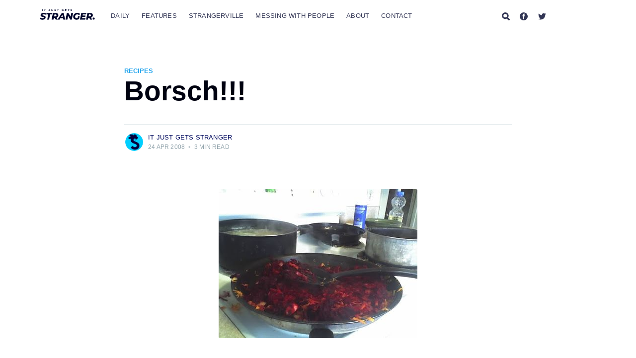

--- FILE ---
content_type: text/html; charset=utf-8
request_url: https://www.itjustgetsstranger.com/2008-04-borsch/
body_size: 9106
content:
<!DOCTYPE html>
<html lang="en">
<head>

    <meta charset="utf-8" />
    <meta http-equiv="X-UA-Compatible" content="IE=edge" />

    <title>Borsch!!!</title>
    <meta name="HandheldFriendly" content="True" />
    <meta name="viewport" content="width=device-width, initial-scale=1.0" />

    <link rel="stylesheet" type="text/css" href="https://www.itjustgetsstranger.com/assets/built/screen.css?v=07ef1c4e7f" />

    <link rel="icon" href="https://www.itjustgetsstranger.com/content/images/size/w256h256/2021/02/strangerville-icon-1.png" type="image/png">
    <link rel="canonical" href="https://www.itjustgetsstranger.com/2008-04-borsch/">
    <meta name="referrer" content="no-referrer-when-downgrade">
    
    <meta property="og:site_name" content="It Just Gets Stranger">
    <meta property="og:type" content="article">
    <meta property="og:title" content="Borsch!!!">
    <meta property="og:description" content="So guess what today is? Yup, college graduation.

Last night I went to a Ben Folds concert and then grabbed a chimichanga at
Beto&#x27;s with some friends after midnight (biggest mistake of the week). Is it
just me or does anyone else feel like they&#x27;re entering a third world country">
    <meta property="og:url" content="https://www.itjustgetsstranger.com/2008-04-borsch/">
    <meta property="og:image" content="https://www.itjustgetsstranger.com/content/images/legacy/blogger_SDLb69Sz.jpeg">
    <meta property="article:published_time" content="2008-04-24T18:43:00.000Z">
    <meta property="article:modified_time" content="2008-04-24T18:43:00.000Z">
    <meta property="article:tag" content="Recipes">
    
    <meta property="article:publisher" content="https://www.facebook.com/itjustgetsstranger">
    <meta property="article:author" content="https://www.facebook.com/itjustgetsstranger">
    <meta name="twitter:card" content="summary_large_image">
    <meta name="twitter:title" content="Borsch!!!">
    <meta name="twitter:description" content="So guess what today is? Yup, college graduation.

Last night I went to a Ben Folds concert and then grabbed a chimichanga at
Beto&#x27;s with some friends after midnight (biggest mistake of the week). Is it
just me or does anyone else feel like they&#x27;re entering a third world country">
    <meta name="twitter:url" content="https://www.itjustgetsstranger.com/2008-04-borsch/">
    <meta name="twitter:image" content="https://www.itjustgetsstranger.com/content/images/legacy/blogger_SDLb69Sz.jpeg">
    <meta name="twitter:label1" content="Written by">
    <meta name="twitter:data1" content="It Just Gets Stranger">
    <meta name="twitter:label2" content="Filed under">
    <meta name="twitter:data2" content="Recipes">
    <meta name="twitter:site" content="@EliMcCann">
    <meta name="twitter:creator" content="@StrangervilleHQ">
    <meta property="og:image:width" content="400">
    <meta property="og:image:height" content="300">
    
    <script type="application/ld+json">
{
    "@context": "https://schema.org",
    "@type": "Article",
    "publisher": {
        "@type": "Organization",
        "name": "It Just Gets Stranger",
        "url": "https://www.itjustgetsstranger.com/",
        "logo": {
            "@type": "ImageObject",
            "url": "https://www.itjustgetsstranger.com/content/images/2021/02/stranger_logo-2.svg"
        }
    },
    "author": {
        "@type": "Person",
        "name": "It Just Gets Stranger",
        "image": {
            "@type": "ImageObject",
            "url": "https://www.itjustgetsstranger.com/content/images/2021/02/Stranger-Favicon.png",
            "width": 333,
            "height": 333
        },
        "url": "https://www.itjustgetsstranger.com/author/it/",
        "sameAs": [
            "https://www.facebook.com/itjustgetsstranger",
            "https://x.com/StrangervilleHQ"
        ]
    },
    "headline": "Borsch!!!",
    "url": "https://www.itjustgetsstranger.com/2008-04-borsch/",
    "datePublished": "2008-04-24T18:43:00.000Z",
    "dateModified": "2008-04-24T18:43:00.000Z",
    "image": {
        "@type": "ImageObject",
        "url": "https://www.itjustgetsstranger.com/content/images/legacy/blogger_SDLb69Sz.jpeg",
        "width": 400,
        "height": 300
    },
    "keywords": "Recipes",
    "description": "\n\n\n\n\n\n\n\n\n\n\n\n\n\n\n\n\nSo guess what today is? Yup, college graduation.\n\nLast night I went to a Ben Folds concert and then grabbed a chimichanga at\nBeto&#x27;s with some friends after midnight (biggest mistake of the week). Is it\njust me or does anyone else feel like they&#x27;re entering a third world country\nwhen they go into Beto&#x27;s? Every time I go I feel like I might need my passport\nto get back out. Two summers ago my friend and I had a two week training for\nwork in Salt Lake and we ate at the Beto&#x27;s just ",
    "mainEntityOfPage": "https://www.itjustgetsstranger.com/2008-04-borsch/"
}
    </script>

    <meta name="generator" content="Ghost 6.12">
    <link rel="alternate" type="application/rss+xml" title="It Just Gets Stranger" href="https://www.itjustgetsstranger.com/rss/">
    <script defer src="https://cdn.jsdelivr.net/ghost/portal@~2.56/umd/portal.min.js" data-i18n="true" data-ghost="https://www.itjustgetsstranger.com/" data-key="98ac62c2dbf38056b977ea3824" data-api="https://elimccann.ghost.io/ghost/api/content/" data-locale="en" crossorigin="anonymous"></script><style id="gh-members-styles">.gh-post-upgrade-cta-content,
.gh-post-upgrade-cta {
    display: flex;
    flex-direction: column;
    align-items: center;
    font-family: -apple-system, BlinkMacSystemFont, 'Segoe UI', Roboto, Oxygen, Ubuntu, Cantarell, 'Open Sans', 'Helvetica Neue', sans-serif;
    text-align: center;
    width: 100%;
    color: #ffffff;
    font-size: 16px;
}

.gh-post-upgrade-cta-content {
    border-radius: 8px;
    padding: 40px 4vw;
}

.gh-post-upgrade-cta h2 {
    color: #ffffff;
    font-size: 28px;
    letter-spacing: -0.2px;
    margin: 0;
    padding: 0;
}

.gh-post-upgrade-cta p {
    margin: 20px 0 0;
    padding: 0;
}

.gh-post-upgrade-cta small {
    font-size: 16px;
    letter-spacing: -0.2px;
}

.gh-post-upgrade-cta a {
    color: #ffffff;
    cursor: pointer;
    font-weight: 500;
    box-shadow: none;
    text-decoration: underline;
}

.gh-post-upgrade-cta a:hover {
    color: #ffffff;
    opacity: 0.8;
    box-shadow: none;
    text-decoration: underline;
}

.gh-post-upgrade-cta a.gh-btn {
    display: block;
    background: #ffffff;
    text-decoration: none;
    margin: 28px 0 0;
    padding: 8px 18px;
    border-radius: 4px;
    font-size: 16px;
    font-weight: 600;
}

.gh-post-upgrade-cta a.gh-btn:hover {
    opacity: 0.92;
}</style>
    <script defer src="https://cdn.jsdelivr.net/ghost/sodo-search@~1.8/umd/sodo-search.min.js" data-key="98ac62c2dbf38056b977ea3824" data-styles="https://cdn.jsdelivr.net/ghost/sodo-search@~1.8/umd/main.css" data-sodo-search="https://elimccann.ghost.io/" data-locale="en" crossorigin="anonymous"></script>
    
    <link href="https://www.itjustgetsstranger.com/webmentions/receive/" rel="webmention">
    <script defer src="/public/cards.min.js?v=07ef1c4e7f"></script>
    <link rel="stylesheet" type="text/css" href="/public/cards.min.css?v=07ef1c4e7f">
    <script defer src="/public/member-attribution.min.js?v=07ef1c4e7f"></script>
    <script defer src="/public/ghost-stats.min.js?v=07ef1c4e7f" data-stringify-payload="false" data-datasource="analytics_events" data-storage="localStorage" data-host="https://www.itjustgetsstranger.com/.ghost/analytics/api/v1/page_hit"  tb_site_uuid="3d87439e-5b44-4a57-beb7-72013de00e68" tb_post_uuid="088b8798-6632-4732-bbcb-b6a4c349a1db" tb_post_type="post" tb_member_uuid="undefined" tb_member_status="undefined"></script><style>:root {--ghost-accent-color: #15171A;}</style>
    <!-- Google tag (gtag.js) -->
<script async src="https://www.googletagmanager.com/gtag/js?id=G-5KYQ3R8LXB"></script>
<script>
  window.dataLayer = window.dataLayer || [];
  function gtag(){dataLayer.push(arguments);}
  gtag('js', new Date());

  gtag('config', 'G-5KYQ3R8LXB');
</script>

</head>
<body class="post-template tag-recipes ">

    <div class="site-wrapper">

          <header class="site-header">
  <div class="outer site-nav-main">
    <div class="inner">
        <nav class="site-nav">
    <div class="site-nav-left-wrapper">
        <div class="site-nav-left">
                <a class="site-nav-logo" href="https://www.itjustgetsstranger.com"><img src="https://www.itjustgetsstranger.com/content/images/2021/02/stranger_logo-2.svg" alt="It Just Gets Stranger" /></a>
            <div class="site-nav-content">
                    <ul class="nav">
    <li class="nav-daily"><a href="https://www.itjustgetsstranger.com/">Daily</a></li>
    <li class="nav-features"><a href="https://www.itjustgetsstranger.com/tag/essays/">Features</a></li>
    <li class="nav-strangerville"><a href="https://www.itjustgetsstranger.com/strangerville/">Strangerville</a></li>
    <li class="nav-messing-with-people"><a href="https://www.itjustgetsstranger.com/tag/messing-with-people/">Messing With People</a></li>
    <li class="nav-about"><a href="https://www.itjustgetsstranger.com/about-stranger/">About</a></li>
    <li class="nav-contact"><a href="https://www.itjustgetsstranger.com/contact/">Contact</a></li>
</ul>

                    <span class="nav-post-title ">Borsch!!!</span>
            </div>
        </div>
    </div>
    <div class="site-nav-right">
            <div class="social-links">
                <a class="social-link social-link-fb" href="/search" title="Search"><svg xmlns="http://www.w3.org/2000/svg" viewBox="0 0 129.91 132.72">
  <path d="M125.89,107.92a6.63,6.63,0,0,0-.53-.53l-23.31-23.2A55.15,55.15,0,0,0,45.87.8a55.14,55.14,0,1,0,34.6,103.35l24.12,24a14.62,14.62,0,0,0,10.24,4.53h.39a14.7,14.7,0,0,0,10.67-24.8ZM84.09,55.17a29,29,0,0,1-28.94,29h0a29,29,0,1,1,0-58h0A29,29,0,0,1,84.09,55.17Z"/>
</svg></a>
                    <a class="social-link social-link-fb" href="https://www.facebook.com/itjustgetsstranger" title="Facebook" target="_blank" rel="noopener"><svg viewBox="0 0 32 32" xmlns="http://www.w3.org/2000/svg"><path d="M16 0c8.837 0 16 7.163 16 16s-7.163 16-16 16S0 24.837 0 16 7.163 0 16 0zm5.204 4.911h-3.546c-2.103 0-4.443.885-4.443 3.934.01 1.062 0 2.08 0 3.225h-2.433v3.872h2.509v11.147h4.61v-11.22h3.042l.275-3.81h-3.397s.007-1.695 0-2.187c0-1.205 1.253-1.136 1.329-1.136h2.054V4.911z" /></svg></a>
                    <a class="social-link social-link-tw" href="https://x.com/EliMcCann" title="Twitter" target="_blank" rel="noopener"><svg xmlns="http://www.w3.org/2000/svg" viewBox="0 0 32 32"><path d="M30.063 7.313c-.813 1.125-1.75 2.125-2.875 2.938v.75c0 1.563-.188 3.125-.688 4.625a15.088 15.088 0 0 1-2.063 4.438c-.875 1.438-2 2.688-3.25 3.813a15.015 15.015 0 0 1-4.625 2.563c-1.813.688-3.75 1-5.75 1-3.25 0-6.188-.875-8.875-2.625.438.063.875.125 1.375.125 2.688 0 5.063-.875 7.188-2.5-1.25 0-2.375-.375-3.375-1.125s-1.688-1.688-2.063-2.875c.438.063.813.125 1.125.125.5 0 1-.063 1.5-.25-1.313-.25-2.438-.938-3.313-1.938a5.673 5.673 0 0 1-1.313-3.688v-.063c.813.438 1.688.688 2.625.688a5.228 5.228 0 0 1-1.875-2c-.5-.875-.688-1.813-.688-2.75 0-1.063.25-2.063.75-2.938 1.438 1.75 3.188 3.188 5.25 4.25s4.313 1.688 6.688 1.813a5.579 5.579 0 0 1 1.5-5.438c1.125-1.125 2.5-1.688 4.125-1.688s3.063.625 4.188 1.813a11.48 11.48 0 0 0 3.688-1.375c-.438 1.375-1.313 2.438-2.563 3.188 1.125-.125 2.188-.438 3.313-.875z"/></svg>
</a>
            </div>

            <a class="subscribe-button" href="#subscribe">Subscribe</a>
    </div>
</nav>
    </div>
</div>  </header>


  <main id="site-main" class="site-main outer">
    <div class="inner">

      <article class="post-full post tag-recipes ">

        <header class="post-full-header">

          <section class="post-full-tags">
            <a href="/tag/recipes/" title="Recipes" class="tag tag-60272548f6a16e0039c03b39">Recipes</a>
          </section>

          <h1 class="post-full-title">Borsch!!!</h1>


          <div class="post-full-byline">

            <section class="post-full-byline-content">

              <ul class="author-list">
                <li class="author-list-item">

                  <div class="author-card">
                    <img class="author-profile-image" src="/content/images/2021/02/Stranger-Favicon.png" alt="It Just Gets Stranger" />
                    <div class="author-info">
                      <h2>It Just Gets Stranger</h2>
                      <p>Read <a href="/author/it/">more posts</a> by this author.</p>
                    </div>
                  </div>

                  <a href="/author/it/" class="author-avatar">
                    <img class="author-profile-image" src="/content/images/2021/02/Stranger-Favicon.png" alt="It Just Gets Stranger" />
                  </a>

                </li>
              </ul>

              <section class="post-full-byline-meta">
                <h4 class="author-name"><a href="/author/it/">It Just Gets Stranger</a></h4>
                <div class="byline-meta-content">
                  <time class="byline-meta-date" datetime=" 2008-04-24">24 Apr 2008</time>
                  <span class="byline-reading-time"><span class="bull">&bull;</span>
                    3 min read</span>
                </div>
              </section>

            </section>


          </div>
        </header>

        <figure class="post-full-image">
          <img srcset="/content/images/legacy/blogger_SDLb69Sz.jpeg 300w, /content/images/size/w600/legacy/blogger_SDLb69Sz.jpeg 600w, /content/images/size/w1000/legacy/blogger_SDLb69Sz.jpeg 1000w, /content/images/size/w2000/legacy/blogger_SDLb69Sz.jpeg 2000w" sizes="(max-width: 800px) 400px,
                        (max-width: 1170px) 1170px,
                            2000px" src="/content/images/legacy/blogger_SDLb69Sz.jpeg" alt="Borsch!!!" />
        </figure>

        <section class="post-full-content">
          <div class="post-content">
            <p><br><br><br><br><br><br><br><br><br><br><br><br><br><br><br><br><br>So guess what today is? Yup, college graduation.<br><br>Last night I went to a Ben Folds concert and then grabbed a chimichanga at Beto's with some friends after midnight (biggest mistake of the week). Is it just me or does anyone else feel like they're entering a third world country when they go into Beto's? Every time I go I feel like I might need my passport to get back out. Two summers ago my friend and I had a two week training for work in Salt Lake and we ate at the Beto's just across the street every day. We always loved it, and then regretted it later that night, ifyouknowwhatImean. Anyway, so after I woke up this morning and spent the next 30 minutes or so sorting through the Big Beto's Blunder of 2008 from just 8 hours before (nuff said about that!), I panicked and decided to make Borsch, wondering once again why I don't make it more often. I will get a bit braggy here; I make the world's best borsch, and I've decided to share my secrets today in this blog. BTW, today's borsch was my all time best!<br><br></p><figure class="kg-card kg-image-card"><img src="https://www.itjustgetsstranger.com/content/images/legacy/blogger_GED7TCY7.jpeg" class="kg-image" alt loading="lazy"></figure><p><br><br><br><br><br><br><br><br><br><br><br><br><br><br><br><br><br>This makes way way way too much. But I'm always glad I did. <br><br>First get:<br>-About 5 red potatoes<br>-Two cans of pinto beans<br>-3-4 Medium-sized beets<br>-About 4 medium-sized carrots<br>-One large red onion<br>-Pork, chicken, or beef<br>-3-4 cartons of chicken stock (even if you're not cooking with chicken--just trust me)<br>-1/2 a head of green or purple cabbage<br>-1 can of tomato paste<br><br>The first thing you want to do is get the meat cooking. Put a little oil and stock in your pot, just enough to almost cover the meat, and let it start cooking on a low heat. I usually put in a couple of garlic cloves and some salt at this point, too. Then peel the potatoes (unless they are red skin) and chop them into small squares. Once the meat is mostly cooked, fill the pot about half-way with the stock and get it boiling. Throw the potatos in (I usually have to do two pots unless I have a really really big one). You want to get the potatoes boiling first because they need to be really soft by the end.<br><br>Then peel the carrots and beets and grate them separately with a cheese grater (I usually remember why I don't make this very often when I grate the beets because it is a pain!!!). Then chop up the onion and carmelize it. Once the onion is carmelized, add the carrot shreds to the onion and a little stock for moisture. Stir and let cook for about 5-10 minutes. The carrot shreds should become very limp. <br><br>At this point you'll want to chop up about 1/3 to 1/2 a head of cabbage in small skinny strips and throw that in with the potatoes which should be soft enough that they almost fall right off a fork. You can throw the beans in at this point, too.<br><br>Now the trick: then throw the beet shreds into a frying pan with a little oil and the tomato paste (sometimes I do this with out the tomato paste). After the beets cook for about 8 minutes, mix it with the carrots. It should be a deep red in the frying pan (and it smells SO good). Let them cook together for about another 5 minutes. I will often throw a couple of garlic cloves into this part as well. I know that sounds weird but I swear it makes a difference and I've been told by a culinary arts major who shall remain nameless that it makes sense. And Kalli knows what she's talking about; she's an amazing cook. Oops.<br><br>Now the magical part: Pour the carrots, onion and beet into the pot and stir it around and watch your borsch turn a beautiful deep deep red. If your borsch is more orange, you did not put enough beets in it. Let it simmer for at least 10 minutes while you add garlic, salt, and any other herbs and spices you like.<br><br>Borsch is served best with sour cream and bread and butter.<br><br>Now, some of you threw up in your mouths every time I typed the word "beets" but I'm here today to tell you that you need to give this a try. I have always HATED beets but it is totally different in borsch. Borsch is the most fabulous thing that has ever crossed my tongue, including cheesecake (don't tell cheesecake that I said that). I could eat it every day and I've yet to make it for someone who has not absolutely loved it. (If anyone has had it, you can please back me up in the comments of this post).<br><br>If anyone needs help or has any questions, please don't hesitate to ask.<br><br><em>~It Just Gets Stranger</em></p>
          </div>
        </section>

        <section class="subscribe-form">
    <h3 class="subscribe-form-title">Subscribe to It Just Gets Stranger</h3>
    <p class="subscribe-form-description">Get the latest posts delivered right to your inbox</p>
    <form data-members-form="subscribe">
        <div class="form-group">
            <input class="subscribe-email" data-members-email placeholder="youremail@example.com" autocomplete="false" />
            <button class="button primary" type="submit">
                <span class="button-content">Subscribe</span>
                <span class="button-loader"><svg version="1.1" id="loader-1" xmlns="http://www.w3.org/2000/svg" xmlns:xlink="http://www.w3.org/1999/xlink" x="0px"
    y="0px" width="40px" height="40px" viewBox="0 0 40 40" enable-background="new 0 0 40 40" xml:space="preserve">
    <path opacity="0.2" fill="#000" d="M20.201,5.169c-8.254,0-14.946,6.692-14.946,14.946c0,8.255,6.692,14.946,14.946,14.946
s14.946-6.691,14.946-14.946C35.146,11.861,28.455,5.169,20.201,5.169z M20.201,31.749c-6.425,0-11.634-5.208-11.634-11.634
c0-6.425,5.209-11.634,11.634-11.634c6.425,0,11.633,5.209,11.633,11.634C31.834,26.541,26.626,31.749,20.201,31.749z" />
    <path fill="#000" d="M26.013,10.047l1.654-2.866c-2.198-1.272-4.743-2.012-7.466-2.012h0v3.312h0
C22.32,8.481,24.301,9.057,26.013,10.047z">
        <animateTransform attributeType="xml" attributeName="transform" type="rotate" from="0 20 20" to="360 20 20"
            dur="0.5s" repeatCount="indefinite" />
    </path>
</svg></span>
            </button>
        </div>
        <div class="message-success">
            <strong>Great!</strong> Check your inbox and click the link to confirm your subscription.
        </div>
        <div class="message-error">
            Please enter a valid email address!
        </div>
    </form>
</section>

        <section class="post-full-comments">
          <div id="disqus_thread"></div>
          <script>
            var disqus_config = function () {
              this.page.url = "https://www.itjustgetsstranger.com/2008-04-borsch/";
              this.page.identifier = "ghost-1569"
            };
            (function () {
              var d = document, s = d.createElement('script');
              s.src = 'https://itjustgetsstranger.disqus.com/embed.js';
              s.setAttribute('data-timestamp', +new Date());
              (d.head || d.body).appendChild(s);
            })();
          </script>
        </section>


      </article>

    </div>
  </main>

  <aside class="read-next outer">
    <div class="inner">
      <div class="read-next-feed">
        <article class="read-next-card">
          <header class="read-next-card-header">
            <h3><span>More in</span> <a href="/tag/recipes/">Recipes</a></h3>
          </header>
          <div class="read-next-card-content">
            <ul>
              <li>
                <h4><a href="/my-pumpkin-stew-in-a-pumpkin-recipe-none-of-you-asked-for-which-was-rude/">My Pumpkin Stew In A Pumpkin Recipe None Of You Asked For, Which Was Rude.</a></h4>
                <div class="read-next-card-meta">
                  <p><time datetime=" 2022-10-25">25 Oct                      2022</time> –
                    5 min read</p>
                </div>
              </li>
              <li>
                <h4><a href="/my-mothers-sweet-potato-souffle-recipe-none-of-you-asked-for-which-was-rude/">My Mother&#x27;s Sweet Potato Soufflé Recipe None Of You Asked For, Which Was Rude.</a></h4>
                <div class="read-next-card-meta">
                  <p><time datetime=" 2021-11-19">19 Nov                      2021</time> –
                    3 min read</p>
                </div>
              </li>
              <li>
                <h4><a href="/my-mothers-minestrone-soup-recipe-none-of-you-asked-for-which-was-rude/">My Mother&#x27;s Minestrone Soup Recipe None Of You Asked For, Which Was Rude</a></h4>
                <div class="read-next-card-meta">
                  <p><time datetime=" 2021-10-28">28 Oct                      2021</time> –
                    5 min read</p>
                </div>
              </li>
            </ul>
          </div>
          <footer class="read-next-card-footer">
            <a href="/tag/recipes/">See all 9 posts
              →</a>
          </footer>
        </article>

        <article class="post-card post tag-life no-image no-image">


    <div class="post-card-content">

        <a class="post-card-content-link" href="/2008-04-ugly-mess/">

            <header class="post-card-header">
                    <div class="post-card-primary-tag">Life</div>
                <h2 class="post-card-title">An Ugly Mess</h2>
            </header>

            <section class="post-card-excerpt">
                    <p>Graduation went well and I hope to blog a little more about it later when I get
some pictures. My camera conveniently stopped working as soon as I got there
(batteries I think) so I had a friend take pictures with his camera and</p>
            </section>

        </a>

        <footer class="post-card-meta">
            <ul class="author-list">
                <li class="author-list-item">
            
                    <div class="author-name-tooltip">
                        It Just Gets Stranger
                    </div>
            
                    <a href="/author/it/" class="static-avatar">
                        <img class="author-profile-image" src="/content/images/size/w100/2021/02/Stranger-Favicon.png" alt="It Just Gets Stranger" />
                    </a>
                </li>
            </ul>
            <div class="post-card-byline-content">
                <span><a href="/author/it/">It Just Gets Stranger</a></span>
                <span class="post-card-byline-date"><time datetime="2008-04-29">29 Apr 2008</time> <span class="bull">&bull;</span> 4 min read</span>
            </div>
        </footer>

    </div>

</article>

        <article class="post-card post tag-life ">

    <a class="post-card-image-link" href="/2008-04-little-house-on-university-avenue/">
        <img class="post-card-image"
            srcset="/content/images/size/w300/legacy/blogger_Ap0cW4bW.jpeg 300w,
                    /content/images/size/w600/legacy/blogger_Ap0cW4bW.jpeg 600w,
                    /content/images/size/w1000/legacy/blogger_Ap0cW4bW.jpeg 1000w,
                    /content/images/size/w2000/legacy/blogger_Ap0cW4bW.jpeg 2000w"
            sizes="(max-width: 1000px) 400px, 700px"
            loading="lazy"
            src="/content/images/size/w600/legacy/blogger_Ap0cW4bW.jpeg"
            alt="The Little House on University Avenue"
        />
    </a>

    <div class="post-card-content">

        <a class="post-card-content-link" href="/2008-04-little-house-on-university-avenue/">

            <header class="post-card-header">
                    <div class="post-card-primary-tag">Life</div>
                <h2 class="post-card-title">The Little House on University Avenue</h2>
            </header>

            <section class="post-card-excerpt">
                    <p>Today is going to be an interesting day. Just another step in all the dramatic
changes that will be taking place for me over the next few weeks. It will</p>
            </section>

        </a>

        <footer class="post-card-meta">
            <ul class="author-list">
                <li class="author-list-item">
            
                    <div class="author-name-tooltip">
                        It Just Gets Stranger
                    </div>
            
                    <a href="/author/it/" class="static-avatar">
                        <img class="author-profile-image" src="/content/images/size/w100/2021/02/Stranger-Favicon.png" alt="It Just Gets Stranger" />
                    </a>
                </li>
            </ul>
            <div class="post-card-byline-content">
                <span><a href="/author/it/">It Just Gets Stranger</a></span>
                <span class="post-card-byline-date"><time datetime="2008-04-20">20 Apr 2008</time> <span class="bull">&bull;</span> 2 min read</span>
            </div>
        </footer>

    </div>

</article>
      </div>
    </div>
  </aside>




        <footer class="site-footer outer">
            <div class="site-footer-content inner">
                <section class="copyright"><a href="https://www.itjustgetsstranger.com">It Just Gets Stranger</a> &copy; 2026</section>
                <nav class="site-footer-nav">
                    <a href="https://www.itjustgetsstranger.com">Latest Posts</a>
                    <a href="https://www.facebook.com/itjustgetsstranger" target="_blank" rel="noopener">Facebook</a>
                    <a href="https://x.com/EliMcCann" target="_blank" rel="noopener">Twitter</a>
                </nav>
            </div>
        </footer>

    </div>

    <div class="subscribe-notification subscribe-success-message">
        <a class="subscribe-close-button" href="javascript:;"></a>
        You've successfully subscribed to It Just Gets Stranger!
    </div>
    <div class="subscribe-notification subscribe-failure-message">
        <a class="subscribe-close-button" href="javascript:;"></a>
        Could not sign up! Invalid sign up link.
    </div>

    <div id="subscribe" class="subscribe-overlay">
        <a class="subscribe-close-overlay" href="#"></a>
        <a class="subscribe-close-button" href="#"></a>
        <div class="subscribe-overlay-content">
                <img class="subscribe-overlay-logo" src="https://www.itjustgetsstranger.com/content/images/2021/02/stranger_logo-2.svg" alt="It Just Gets Stranger" />
            <div class="subscribe-form">
                <h1 class="subscribe-overlay-title">Subscribe to It Just Gets Stranger</h1>
                <p class="subscribe-overlay-description">Stay up to date! Get all the latest & greatest posts delivered straight to your inbox</p>
                <form data-members-form="subscribe">
                    <div class="form-group">
                        <input class="subscribe-email" data-members-email placeholder="youremail@example.com"
                            autocomplete="false" />
                        <button class="button primary" type="submit">
                            <span class="button-content">Subscribe</span>
                            <span class="button-loader"><svg version="1.1" id="loader-1" xmlns="http://www.w3.org/2000/svg" xmlns:xlink="http://www.w3.org/1999/xlink" x="0px"
    y="0px" width="40px" height="40px" viewBox="0 0 40 40" enable-background="new 0 0 40 40" xml:space="preserve">
    <path opacity="0.2" fill="#000" d="M20.201,5.169c-8.254,0-14.946,6.692-14.946,14.946c0,8.255,6.692,14.946,14.946,14.946
s14.946-6.691,14.946-14.946C35.146,11.861,28.455,5.169,20.201,5.169z M20.201,31.749c-6.425,0-11.634-5.208-11.634-11.634
c0-6.425,5.209-11.634,11.634-11.634c6.425,0,11.633,5.209,11.633,11.634C31.834,26.541,26.626,31.749,20.201,31.749z" />
    <path fill="#000" d="M26.013,10.047l1.654-2.866c-2.198-1.272-4.743-2.012-7.466-2.012h0v3.312h0
C22.32,8.481,24.301,9.057,26.013,10.047z">
        <animateTransform attributeType="xml" attributeName="transform" type="rotate" from="0 20 20" to="360 20 20"
            dur="0.5s" repeatCount="indefinite" />
    </path>
</svg></span>
                        </button>
                    </div>
                    <div class="message-success">
                        <strong>Great!</strong> Check your inbox and click the link to confirm your subscription.
                    </div>
                    <div class="message-error">
                        Please enter a valid email address!
                    </div>
                </form>
            </div>
        </div>
    </div>

    <script
        src="https://code.jquery.com/jquery-3.4.1.min.js"
        integrity="sha256-CSXorXvZcTkaix6Yvo6HppcZGetbYMGWSFlBw8HfCJo="
        crossorigin="anonymous">
    </script>
    <script src="https://www.itjustgetsstranger.com/assets/built/casper.js?v=07ef1c4e7f"></script>

    <script>
        // Parse the URL parameter
        function getParameterByName(name, url) {
            if (!url) url = window.location.href;
            name = name.replace(/[\[\]]/g, "\\$&");
            var regex = new RegExp("[?&]" + name + "(=([^&#]*)|&|#|$)"),
                results = regex.exec(url);
            if (!results) return null;
            if (!results[2]) return '';
            return decodeURIComponent(results[2].replace(/\+/g, " "));
        }

        // Give the parameter a variable name
        var action = getParameterByName('action');
        var success = getParameterByName('success');

        $(document).ready(function () {
            if (action == 'subscribe' && (success === null || success === 'true')) {
                $('body').addClass('subscribe-success');
            }

            if (action == 'subscribe' && success === 'false') {
                $('body').addClass('subscribe-failure');
            }

            $('.subscribe-notification .subscribe-close-button').click(function () {
                $('.subscribe-notification').addClass('close');
            });

            // Reset form on opening subscrion overlay
            $('.subscribe-button').click(function() {
                $('.subscribe-overlay form').removeClass();
                $('.subscribe-email').val('');
            });
        });
    </script>

      <script>
    $(document).ready(function () {
      // FitVids - start
      var $postContent = $(".post-full-content");
      $postContent.fitVids();
      // FitVids - end

      // Replace nav with title on scroll - start
      Casper.stickyNavTitle({
        navSelector: '.site-nav-main',
        titleSelector: '.post-full-title',
        activeClass: 'nav-post-title-active'
      });
      // Replace nav with title on scroll - end

      // Hover on avatar
      var hoverTimeout;
      $('.author-list-item').hover(function () {
        var $this = $(this);

        clearTimeout(hoverTimeout);

        $('.author-card').removeClass('hovered');
        $(this).children('.author-card').addClass('hovered');

      }, function () {
        var $this = $(this);

        hoverTimeout = setTimeout(function () {
          $this.children('.author-card').removeClass('hovered');
        }, 800);
      });
    });
  </script>


    

</body>
</html>


--- FILE ---
content_type: text/html; charset=utf-8
request_url: https://disqus.com/embed/comments/?base=default&f=itjustgetsstranger&t_i=ghost-1569&t_u=https%3A%2F%2Fwww.itjustgetsstranger.com%2F2008-04-borsch%2F&t_d=Borsch!!!&t_t=Borsch!!!&s_o=default
body_size: 3753
content:
<!DOCTYPE html>

<html lang="en" dir="ltr" class="not-supported type-">

<head>
    <title>Disqus Comments</title>

    
    <meta name="viewport" content="width=device-width, initial-scale=1, maximum-scale=1, user-scalable=no">
    <meta http-equiv="X-UA-Compatible" content="IE=edge"/>

    <style>
        .alert--warning {
            border-radius: 3px;
            padding: 10px 15px;
            margin-bottom: 10px;
            background-color: #FFE070;
            color: #A47703;
        }

        .alert--warning a,
        .alert--warning a:hover,
        .alert--warning strong {
            color: #A47703;
            font-weight: bold;
        }

        .alert--error p,
        .alert--warning p {
            margin-top: 5px;
            margin-bottom: 5px;
        }
        
        </style>
    
    <style>
        
        html, body {
            overflow-y: auto;
            height: 100%;
        }
        

        #error {
            display: none;
        }

        .clearfix:after {
            content: "";
            display: block;
            height: 0;
            clear: both;
            visibility: hidden;
        }

        
    </style>

</head>
<body>
    

    
    <div id="error" class="alert--error">
        <p>We were unable to load Disqus. If you are a moderator please see our <a href="https://docs.disqus.com/help/83/"> troubleshooting guide</a>. </p>
    </div>

    
    <script type="text/json" id="disqus-forumData">{"session":{"canModerate":false,"audienceSyncVerified":false,"canReply":true,"mustVerify":false,"recaptchaPublicKey":"6LfHFZceAAAAAIuuLSZamKv3WEAGGTgqB_E7G7f3","mustVerifyEmail":false},"forum":{"aetBannerConfirmation":null,"founder":"290487993","twitterName":null,"commentsLinkOne":"1 Comment","guidelines":null,"disableDisqusBrandingOnPolls":false,"commentsLinkZero":"0 Comments","disableDisqusBranding":false,"id":"itjustgetsstranger","createdAt":"2021-02-14T14:33:18.004239","category":"Living","aetBannerEnabled":false,"aetBannerTitle":null,"raw_guidelines":null,"initialCommentCount":null,"votingType":0,"daysUnapproveNewUsers":null,"installCompleted":false,"moderatorBadgeText":"","commentPolicyText":null,"aetEnabled":false,"channel":null,"sort":4,"description":null,"organizationHasBadges":true,"newPolicy":true,"raw_description":null,"customFont":null,"language":"en","adsReviewStatus":1,"commentsPlaceholderTextEmpty":null,"daysAlive":0,"forumCategory":{"date_added":"2016-01-28T01:54:31","id":6,"name":"Living"},"linkColor":null,"colorScheme":"auto","pk":"6625447","commentsPlaceholderTextPopulated":null,"permissions":{},"commentPolicyLink":null,"aetBannerDescription":null,"favicon":{"permalink":"https://disqus.com/api/forums/favicons/itjustgetsstranger.jpg","cache":"//a.disquscdn.com/1763052994/images/favicon-default.png"},"name":"itjustgetsstranger","commentsLinkMultiple":"{num} Comments","settings":{"threadRatingsEnabled":false,"adsDRNativeEnabled":false,"behindClickEnabled":false,"disable3rdPartyTrackers":false,"adsVideoEnabled":false,"adsProductVideoEnabled":false,"adsPositionBottomEnabled":false,"ssoRequired":false,"contextualAiPollsEnabled":false,"unapproveLinks":false,"adsPositionRecommendationsEnabled":false,"adsEnabled":false,"adsProductLinksThumbnailsEnabled":false,"hasCustomAvatar":false,"organicDiscoveryEnabled":false,"adsProductDisplayEnabled":false,"adsProductLinksEnabled":false,"audienceSyncEnabled":false,"threadReactionsEnabled":true,"linkAffiliationEnabled":true,"adsPositionAiPollsEnabled":false,"disableSocialShare":false,"adsPositionTopEnabled":false,"adsProductStoriesEnabled":false,"sidebarEnabled":false,"adultContent":false,"allowAnonVotes":false,"gifPickerEnabled":true,"mustVerify":true,"badgesEnabled":false,"mustVerifyEmail":true,"allowAnonPost":true,"unapproveNewUsersEnabled":false,"mediaembedEnabled":true,"aiPollsEnabled":false,"userIdentityDisabled":false,"adsPositionPollEnabled":false,"discoveryLocked":false,"validateAllPosts":true,"adsSettingsLocked":false,"isVIP":false,"adsPositionInthreadEnabled":false},"organizationId":4178501,"typeface":"auto","url":"https://www.itjustgetsstranger.com","daysThreadAlive":0,"avatar":{"small":{"permalink":"https://disqus.com/api/forums/avatars/itjustgetsstranger.jpg?size=32","cache":"//a.disquscdn.com/1763052994/images/noavatar32.png"},"large":{"permalink":"https://disqus.com/api/forums/avatars/itjustgetsstranger.jpg?size=92","cache":"//a.disquscdn.com/1763052994/images/noavatar92.png"}},"signedUrl":"https://disq.us/?url=https%3A%2F%2Fwww.itjustgetsstranger.com&key=5Byi4u5HXI63e8Y51EXd2Q"}}</script>

    <div id="postCompatContainer"><div class="comment__wrapper"><div class="comment__name clearfix"><img class="comment__avatar" src="//a.disquscdn.com/1763052994/images/noavatar92.png" width="32" height="32" /><strong><a href="">Danielle</a></strong> &bull; 12 years ago
        </div><div class="comment__content"><p>Heck yeah!! I have all these ingredients, well except the meat and meat broth. I'll be doing a veg version, and I'll let you know!</p></div></div><div class="comment__wrapper"><div class="comment__name clearfix"><img class="comment__avatar" src="//a.disquscdn.com/1763052994/images/noavatar92.png" width="32" height="32" /><strong><a href="">Lisa</a></strong> &bull; 17 years ago
        </div><div class="comment__content"><p>Eli,<br>I thought we were friends! How could you make Borsch and not even invite me???? <br>I'm truly offended....you'll have to make up for it soon. <br>I feel so out of touch with your life....you moved home....you went to California....you're leaving for Egypt (I did know about that)...just because I'm engaged doesn't mean you can stop being my friend. I will now cry myself to sleep.</p></div></div><div class="comment__wrapper"><div class="comment__name clearfix"><img class="comment__avatar" src="//a.disquscdn.com/1763052994/images/noavatar92.png" width="32" height="32" /><strong><a href="">Aubree and/or Addy :) and some</a></strong> &bull; 17 years ago
        </div><div class="comment__content"><p>I'm a friend of Jodi's, she told me to check this blog for your recipe. I LOVE beets and I have 2 brothers that served in Donetsk, Ukraine (one is there now). So they really eat that a lot there? Looks interesting, I'm excited to give it a try. Maybe I'll even impress my little bros with some food they're accustomed to.<br>Thanks!!</p></div></div><div class="comment__wrapper"><div class="comment__name clearfix"><img class="comment__avatar" src="//a.disquscdn.com/1763052994/images/noavatar92.png" width="32" height="32" /><strong><a href="">nana and atom</a></strong> &bull; 17 years ago
        </div><div class="comment__content"><p>i love borsch! and i don't normally like beets either. but borsch is great... even though i've never had your borsch. and the cooking things separetly and then mixing them together isn't weird, my dad does it all the time and he is a fabulous cook. yay for graduating!</p></div></div><div class="comment__wrapper"><div class="comment__name clearfix"><img class="comment__avatar" src="//a.disquscdn.com/1763052994/images/noavatar92.png" width="32" height="32" /><strong><a href="">Kalli</a></strong> &bull; 17 years ago
        </div><div class="comment__content"><p>Oh yeah-- ConGRADulations!! I'm so proud of you ;)</p></div></div><div class="comment__wrapper"><div class="comment__name clearfix"><img class="comment__avatar" src="//a.disquscdn.com/1763052994/images/noavatar92.png" width="32" height="32" /><strong><a href="">Kalli</a></strong> &bull; 17 years ago
        </div><div class="comment__content"><p>Cut the potatoes about the size of dice... so does that mean I should dice them??</p><p>Thanks for the shout-out :) I wish I could have some borsch right now!!</p><p>To everyone else: I have had Eli's borch before, and it is every bit as incredible as he says! I have never liked beets either, so that says a lot.</p><p>Krishelle: I liked the soblahle comment. You guys are so funny!</p></div></div><div class="comment__wrapper"><div class="comment__name clearfix"><img class="comment__avatar" src="//a.disquscdn.com/1763052994/images/noavatar92.png" width="32" height="32" /><strong><a href="">Krishelle</a></strong> &bull; 17 years ago
        </div><div class="comment__content"><p>Take the children not the beets...</p><p>and by the way, you should never eat at Betos...soblahle!</p></div></div><div class="comment__wrapper"><div class="comment__name clearfix"><img class="comment__avatar" src="//a.disquscdn.com/1763052994/images/noavatar92.png" width="32" height="32" /><strong><a href="">Jodi</a></strong> &bull; 17 years ago
        </div><div class="comment__content"><p>Ok, I'm totally going to make this now! It sounds so healthy too, just what I'm looking for!<br>Thanks Eli...you rock!</p></div></div><div class="comment__wrapper"><div class="comment__name clearfix"><img class="comment__avatar" src="//a.disquscdn.com/1763052994/images/noavatar92.png" width="32" height="32" /><strong><a href="">Diana</a></strong> &bull; 17 years ago
        </div><div class="comment__content"><p>Ditto the hubs! Please come make us some!!! The boys would be delighted to see you again. I tried to make borsch once. It was a miserable failure. Anyone who would turn their nose up and such a fabulous dish has obviously never been to Ukraine!</p></div></div><div class="comment__wrapper"><div class="comment__name clearfix"><img class="comment__avatar" src="//a.disquscdn.com/1763052994/images/noavatar92.png" width="32" height="32" /><strong><a href="">Blaine</a></strong> &bull; 17 years ago
        </div><div class="comment__content"><p>Wow, when are you coming over to make your famous Borsch for our family! The boys would love it and our daughter enjoyed some of it while we were in Ukraine.</p><p>We have a new stove now, hmm, I'll have to talk to Diana and we'll make an evening out of it sometime.</p><p>Have fun with graduation! Thanks for the recipe.</p></div></div><div class="comment__wrapper"><div class="comment__name clearfix"><img class="comment__avatar" src="//a.disquscdn.com/1763052994/images/noavatar92.png" width="32" height="32" /><strong><a href="">Andrea</a></strong> &bull; 17 years ago
        </div><div class="comment__content"><p>Please tell me you wear a chef's hat when you cook....or at least a hair net, because that's the image I have going in my head.</p></div></div></div>


    <div id="fixed-content"></div>

    
        <script type="text/javascript">
          var embedv2assets = window.document.createElement('script');
          embedv2assets.src = 'https://c.disquscdn.com/embedv2/latest/embedv2.js';
          embedv2assets.async = true;

          window.document.body.appendChild(embedv2assets);
        </script>
    



    
</body>
</html>


--- FILE ---
content_type: text/css; charset=UTF-8
request_url: https://www.itjustgetsstranger.com/assets/built/screen.css?v=07ef1c4e7f
body_size: 9567
content:
:root{--blue:#3eb0ef;--green:#a4d037;--purple:#ad26b4;--yellow:#fecd35;--red:#f05230;--darkgrey:#00042b;--midgrey:#738a94;--lightgrey:#c5d2d9;--whitegrey:#e5eff5;--pink:#fa3a57;--brown:#a3821a;--darkmode:#000535}a,abbr,acronym,address,applet,article,aside,audio,big,blockquote,body,canvas,caption,cite,code,dd,del,details,dfn,div,dl,dt,em,embed,fieldset,figcaption,figure,footer,form,h1,h2,h3,h4,h5,h6,header,hgroup,html,iframe,img,ins,kbd,label,legend,li,mark,menu,nav,object,ol,output,p,pre,q,ruby,s,samp,section,small,span,strike,strong,sub,summary,sup,table,tbody,td,tfoot,th,thead,time,tr,tt,ul,var,video{margin:0;padding:0;border:0;font:inherit;font-size:100%;vertical-align:baseline}body{line-height:1}ol,ul{list-style:none}blockquote,q{quotes:none}blockquote:after,blockquote:before,q:after,q:before{content:"";content:none}img{max-width:100%}html{box-sizing:border-box;font-family:sans-serif;-ms-text-size-adjust:100%;-webkit-text-size-adjust:100%}*,:after,:before{box-sizing:inherit}a{background-color:transparent}a:active,a:hover{outline:0}b,strong{font-weight:700}dfn,em,i{font-style:italic}h1{margin:.67em 0;font-size:2em}small{font-size:80%}sub,sup{position:relative;font-size:75%;line-height:0;vertical-align:baseline}sup{top:-.5em}sub{bottom:-.25em}img{border:0}svg:not(:root){overflow:hidden}mark{background-color:#fdffb6}code,kbd,pre,samp{font-family:monospace,monospace;font-size:1em}button,input,optgroup,select,textarea{margin:0;color:inherit;font:inherit}button{overflow:visible;border:none}button,select{text-transform:none}button,html input[type=button],input[type=reset],input[type=submit]{cursor:pointer;-webkit-appearance:button}button[disabled],html input[disabled]{cursor:default}button::-moz-focus-inner,input::-moz-focus-inner{padding:0;border:0}input{line-height:normal}input:focus{outline:none}input[type=checkbox],input[type=radio]{box-sizing:border-box;padding:0}input[type=number]::-webkit-inner-spin-button,input[type=number]::-webkit-outer-spin-button{height:auto}input[type=search]{box-sizing:content-box;-webkit-appearance:textfield}input[type=search]::-webkit-search-cancel-button,input[type=search]::-webkit-search-decoration{-webkit-appearance:none}legend{padding:0;border:0}textarea{overflow:auto}table{border-spacing:0;border-collapse:collapse}td,th{padding:0}html{overflow-y:scroll;font-size:62.5%;-webkit-tap-highlight-color:rgba(0,0,0,0)}body,html{overflow-x:hidden}body{color:#303a3e;font-family:-apple-system,BlinkMacSystemFont,Segoe UI,Roboto,Oxygen,Ubuntu,Cantarell,Open Sans,Helvetica Neue,sans-serif;font-size:1.6rem;line-height:1.6em;font-weight:400;font-style:normal;letter-spacing:0;text-rendering:optimizeLegibility;-webkit-font-smoothing:antialiased;-moz-osx-font-smoothing:grayscale;-moz-font-feature-settings:"liga" on}::-moz-selection{text-shadow:none;background:#cbeafb}::selection{text-shadow:none;background:#cbeafb}hr{position:relative;display:block;width:100%;margin:2.5em 0 3.5em;padding:0;height:1px;border:0;border-top:1px solid #e4eaed}audio,canvas,iframe,img,svg,video{vertical-align:middle}fieldset{margin:0;padding:0;border:0}textarea{resize:vertical}blockquote,dl,ol,p,ul{margin:0 0 1.5em}ol,ul{padding-left:1.3em;padding-right:1.5em}ol ol,ol ul,ul ol,ul ul{margin:.5em 0 1em}ul{list-style:disc}ol{list-style:decimal}ol,ul{max-width:100%}li{margin:.5em 0;padding-left:.3em;line-height:1.6em}dt{float:left;margin:0 20px 0 0;width:120px;color:var(--darkgrey);font-weight:500;text-align:right}dd{margin:0 0 5px;text-align:left}blockquote{margin:1.5em 0;padding:0 1.6em;border-left:.5em solid var(--whitegrey)}blockquote p{margin:.8em 0;font-size:1.2em;font-weight:300}blockquote small{display:inline-block;margin:.8em 0 .8em 1.5em;font-size:.9em;opacity:.8}blockquote small:before{content:"\2014 \00A0"}blockquote cite{font-weight:700}blockquote cite a{font-weight:400}a{color:#26a6ed;text-decoration:none}a:hover{text-decoration:underline}h1,h2,h3,h4,h5,h6{margin-top:0;line-height:1.15;font-weight:600;text-rendering:optimizeLegibility}h1{margin:0 0 .5em;font-size:5.5rem;font-weight:600}@media (max-width:500px){h1{font-size:2.2rem}}h2{margin:1.5em 0 .5em;font-size:2.2rem}@media (max-width:500px){h2{font-size:1.8rem}}h3{margin:1.5em 0 .5em;font-size:1.8rem;font-weight:500}@media (max-width:500px){h3{font-size:1.7rem}}h4{margin:1.5em 0 .5em;font-size:1.6rem;font-weight:500}h5,h6{margin:1.5em 0 .5em;font-size:1.4rem;font-weight:500}body{background:#fff}.img{display:block;width:100%;height:100%;background-position:50%;background-size:cover;border-radius:100%}.hidden{visibility:hidden;position:absolute;text-indent:-9999px}.site-wrapper{display:flex;flex-direction:column;min-height:100vh}.site-main{z-index:100;flex-grow:1}.site-main-wrapper{display:flex}@media (max-width:830px){.site-main-wrapper{flex-direction:column}}.outer{position:relative;padding:0 5vw}.inner{margin:0 auto;max-width:1120px;width:100%}@media (min-width:900px){.author-template .post-feed,.home-template .post-feed,.tag-template .post-feed{padding:40px 0 5vw;border-top-left-radius:3px;border-top-right-radius:3px}.home-template .site-nav{position:relative}}.site-header-background{position:relative;margin-top:64px;padding-bottom:12px;color:#fff;background:none;background-size:cover}.site-header-background:before{bottom:0;background:rgba(0,0,0,.18)}.site-header-background:after,.site-header-background:before{content:"";position:absolute;top:0;right:0;left:0;z-index:10;display:block}.site-header-background:after{bottom:auto;height:140px;background:linear-gradient(rgba(0,0,0,.15),transparent)}.site-header-background.no-image:after,.site-header-background.no-image:before{display:none}.site-header-content{z-index:100;display:flex;flex-direction:column;justify-content:center;align-items:center;padding:6vw 3vw;min-height:200px;max-height:340px}.site-title{z-index:10;margin:0 0 0 -2px;padding:0;font-size:5rem;line-height:1em;font-weight:600}.site-logo{max-height:55px}.site-description{z-index:10;margin:0;padding:5px 0;font-size:2.1rem;line-height:1.4em;font-weight:400;opacity:.8}.site-home-header{z-index:1000}.site-home-header .site-header-background{margin-top:0}.site-home-header .site-header-content{padding:5vw 3vw 6vw}@media (min-width:1200px){.site-home-header .site-header-content{padding:3vw 3vw 4vw}}.site-home-header .site-title{font-size:5.5rem;text-align:center}.site-home-header .site-description{font-size:2.2rem;font-weight:300;text-align:center}.site-archive-header .site-header-content{position:relative;align-items:stretch;padding:12vw 0 20px;min-height:200px;max-height:600px}.site-archive-header .no-image{padding-top:0;padding-bottom:0;color:var(--darkgrey);background:#fff;opacity:1}.site-archive-header .no-image .site-description{color:var(--midgrey);opacity:1}.site-archive-header .no-image .site-header-content{padding:5vw 0 10px;border-bottom:1px solid #eaeff1}@media (max-width:900px){.site-home-header .site-header-content{min-height:auto}.site-header-content{padding-bottom:9vw}}@media (max-width:500px){.site-home-header .site-title{font-size:4.2rem}.site-home-header .site-description{font-size:1.8rem}.site-archive-header .site-header-content{flex-direction:column;align-items:center;min-height:unset}.site-archive-header .site-title{font-size:4.2rem;text-align:center}.site-archive-header .no-image .site-header-content{padding:12vw 0 20px}}.site-nav-main{position:fixed;top:0;right:0;left:0;z-index:1000;background:#fff;transition:box-shadow .3s}.site-nav-main.floating,.site-nav-main.nav-post-title-active{box-shadow:0 2px 5px rgba(0,4,43,.1)}.site-nav.site-nav li a{color:var(--darkgrey)}.site-nav{position:relative;z-index:100;display:flex;justify-content:space-between;align-items:flex-start;overflow:hidden;height:64px;font-size:1.3rem}.site-nav-left-wrapper{position:relative;flex:1 0 auto;display:flex}.site-header-background:not(.responsive-header-img) .site-nav-left-wrapper:after,.site-nav-main .site-nav-left-wrapper:after{content:"";position:absolute;top:0;z-index:1000;width:40px;height:100%;right:0}.site-nav-left{flex:1 0 auto;display:flex;align-items:center;overflow-x:auto;overflow-y:hidden;-webkit-overflow-scrolling:touch;margin-right:10px;padding:10px 0 80px;font-weight:500;letter-spacing:.2px;text-transform:uppercase;white-space:nowrap;-ms-overflow-scrolling:touch}.site-nav-left .nav li:last-of-type{padding-right:20px}.site-nav-logo{position:relative;z-index:100;flex-shrink:0;display:inline-block;margin-right:32px;padding:8px 0 12px;color:#fff;font-size:1.7rem;line-height:1.8rem;font-weight:700;letter-spacing:-.5px;text-transform:none}.site-nav-logo:hover{text-decoration:none}.site-nav-logo img{display:block;width:auto;height:30px}.site-home-header .site-nav-logo{display:none}.site-nav-content{position:relative;align-self:flex-start}.nav{position:absolute;z-index:1000;display:flex;margin:0 0 0 -12px;padding:0;list-style:none;transition:all 1s cubic-bezier(.19,1,.22,1)}.nav li{display:block;margin:0;padding:0}.nav li a{position:relative;display:block;padding:12px;color:#fff;opacity:.8;transition:opacity .35s ease-in-out}.nav li a:hover{text-decoration:none;opacity:1}.nav li a:before{content:"";position:absolute;right:100%;bottom:8px;left:12px;height:1px;background:#fff;opacity:.25;transition:all .35s ease-in-out}.nav li a:hover:before{right:12px;opacity:.5}.nav-post-title-active .nav{visibility:hidden;opacity:0;transform:translateY(-175%)}.nav-post-title{visibility:hidden;position:absolute;top:9px;color:var(--darkgrey);font-size:1.7rem;font-weight:400;text-transform:none;opacity:0;transition:all 1s cubic-bezier(.19,1,.22,1);transform:translateY(175%)}.nav-post-title.dash{left:-25px}.nav-post-title.dash:before{content:"– ";opacity:.5}.nav-post-title-active .nav-post-title{visibility:visible;opacity:1;transform:translateY(0)}.site-nav-right{flex:0 1 auto;display:flex;justify-content:flex-end;align-items:center;padding:10px 0;height:64px}.site-nav-right .nav{position:relative;margin:0}.site-nav-right .nav a{white-space:nowrap}.site-nav-right .nav a:before{display:none}.site-nav-right .nav li:last-of-type a{margin-right:-12px}.social-links{flex-shrink:0;display:flex;align-items:center}.social-link{display:inline-block;margin:0;padding:10px;opacity:.8}.social-link:hover{opacity:1}.social-link svg{height:1.8rem;fill:var(--darkgrey)}.social-link-fb svg,.social-link-wb svg{height:1.6rem}.social-link-wb svg path{stroke:#fff}.social-link-rss svg{height:1.9rem}.subscribe-button{display:block;margin:0 0 0 10px;padding:4px 10px;border:1px solid #fff;color:#fff;line-height:1em;border-radius:10px;opacity:.8}.subscribe-button:hover{text-decoration:none;opacity:1}.site-nav-right .nav+.subscribe-button{margin-left:24px}.rss-button{padding:10px 8px;opacity:.8}.rss-button:hover{opacity:1}.rss-button svg{margin-bottom:1px;height:2.1rem;fill:var(--darkgrey)}.home-template .site-nav-main{z-index:100}.home-template .site-nav-main .site-nav{opacity:0;transition:all .5s cubic-bezier(.19,1,.22,1) 0s}.home-template .site-nav-main .fixed-nav-active{opacity:1;transition:all .5s cubic-bezier(.19,1,.22,1) .05s}@media (max-width:700px){.site-home-header .site-nav{margin-left:-5vw}.site-nav-main{padding-right:0;padding-left:0}.site-nav-left{margin-right:0;padding-left:5vw}.site-nav-right{display:none}}.main-sidebar{width:350px;position:relative;padding:40px min(5vw,50px)}.main-sidebar:before{content:"";position:absolute;left:0;top:50px;height:calc(100% - 100px);border-left:1px solid #eaeff1}.main-sidebar h2{font-size:16px;font-weight:800}.posts{overflow-x:hidden}.post-feed{flex-wrap:wrap;margin:0 -20px;padding:50px 0 0;background:#fff}.post-card,.post-feed{position:relative;display:flex}.post-card{flex:1 1 301px;flex-direction:column;overflow:hidden;margin:0 0 40px;padding:0 20px 40px;min-height:220px;border-bottom:1px solid #eaeff1;background-size:cover}.post-card-image-link{position:relative;display:block;overflow:hidden;border-radius:12px}.post-card-image{width:100%;height:200px;background:var(--lightgrey) no-repeat 50%;-o-object-fit:cover;object-fit:cover}.post-card-content-link{position:relative;display:block;color:var(--darkgrey)}.post-card-content-link:hover{text-decoration:none}.post-card-header{margin:15px 0 0}.post-feed .no-image .post-card-content-link{padding:0}.no-image .post-card-header{margin-top:0}.post-card-primary-tag{margin:0 0 .2em;color:var(--blue);font-size:1.2rem;font-weight:500;letter-spacing:.2px;text-transform:uppercase}.post-card-title{margin:0 0 .4em;line-height:1.15em;transition:color .2s ease-in-out}.no-image .post-card-title{margin-top:0}.post-card-content{flex-grow:1;display:flex;flex-direction:column}.post-card-excerpt{max-width:56em;color:var(--midgrey);font-family:Georgia,serif}.post-card-excerpt p{margin-bottom:1em}.post-card-meta{display:flex;align-items:flex-start;padding:0}.author-profile-image,.avatar-wrapper{display:block;width:100%;height:100%;background:#e4eaed;border-radius:100%;-o-object-fit:cover;object-fit:cover}.post-card-meta .avatar-wrapper,.post-card-meta .profile-image-wrapper{position:relative}.blogger-style .post-card:not(:first-child){flex-basis:100%;flex-direction:row}.blogger-style .post-card:not(:first-child) .post-card-image-link{flex-basis:250px;flex-shrink:0;margin-right:30px}.blogger-style .post-card:not(:first-child) .post-card-header{margin-top:0}@media (max-width:1100px){.blogger-style .post-card:not(:first-child) .post-card-image-link{flex-basis:160px}.blogger-style .post-card:not(:first-child) .post-card-image-link img{height:130px;border-radius:12px}}@media (max-width:960px){.blogger-style .post-card:not(:first-child){flex-direction:column}.blogger-style .post-card:not(:first-child) .post-card-image-link{margin-right:0;flex-basis:200px}.blogger-style .post-card:not(:first-child) .post-card-image-link img{height:200px}}@media (max-width:760px){.blogger-style .post-card:not(:first-child) .post-card-image-link{flex-basis:240px}}.author-list{display:flex;flex-wrap:wrap;margin:0 0 0 4px;padding:0;list-style:none}.author-list-item{position:relative;flex-shrink:0;margin:0;padding:0}.static-avatar{display:block;overflow:hidden;margin:0 0 0 -6px;width:34px;height:34px;border:2px solid #fff;border-radius:100%}.author-name-tooltip{position:absolute;bottom:105%;z-index:999;display:block;padding:2px 8px;color:#fff;font-size:1.2rem;letter-spacing:.2px;white-space:nowrap;background:var(--darkgrey);border-radius:3px;box-shadow:0 12px 26px rgba(39,44,49,.08),1px 3px 8px rgba(39,44,49,.03);opacity:0;transition:all .35s cubic-bezier(.4,.01,.165,.99);transform:translateY(6px);pointer-events:none}.author-list-item:hover .author-name-tooltip{opacity:1;transform:translateY(0)}@media (max-width:700px){.author-name-tooltip{display:none}}.post-card-byline-content{flex:1 1 50%;display:flex;flex-direction:column;margin:2px 0 0 6px;color:#90a2aa;font-size:1.2rem;line-height:1.4em;font-weight:400;letter-spacing:.2px;text-transform:uppercase}.post-card-byline-content span{margin:0}.post-card-byline-content a{color:#000d91;font-weight:600}.post-card-byline-date{font-size:1.2rem}.post-card-byline-date .bull{display:inline-block;margin:0 4px;opacity:.6}.single-author-byline{display:flex;flex-direction:column;margin-left:5px;color:#5c7078;font-size:1.3rem;line-height:1.4em;font-weight:500}.single-author{display:flex;align-items:center}.single-author .static-avatar{margin-left:-2px}.single-author-name{display:inline-block}@media (min-width:960px){.post-card-large{flex:1 1 100%;flex-direction:row;padding-bottom:40px;min-height:280px;border-top:0}.post-card-large:hover{border-bottom-color:#e4eaed}.post-card-large:not(.no-image) .post-card-header{margin-top:0}.post-card-large .post-card-image-link{position:relative;flex:1 1 auto;margin-bottom:0;min-height:380px}.post-card-large .post-card-image{position:absolute;width:100%;height:100%}.post-card-large .post-card-content{flex:0 1 361px;justify-content:center}.post-card-large .post-card-title{margin-top:0;font-size:3.2rem}.post-card-large .post-card-content-link,.post-card-large .post-card-meta{padding:0 0 0 40px}.post-card-large .post-card-excerpt p{margin-bottom:1.5em;font-size:1.8rem;line-height:1.5em}}@media (max-width:1170px){.post-card{margin-bottom:5vw}}@media (max-width:650px){.post-feed{padding-top:5vw}.post-card{margin-bottom:5vw}}@media (max-width:500px){.post-card-title{font-size:2.4rem}.post-card-excerpt{font-size:1.6rem}}#archive-widget{list-style:none;margin-top:5px}#archive-widget,#archive-widget li{display:flex;flex-direction:column;padding:0}#archive-widget li{cursor:default;-webkit-appearance:none;-moz-appearance:none;appearance:none;margin:0;-webkit-user-select:none;-moz-user-select:none;-ms-user-select:none;user-select:none;font-weight:600}#archive-widget li:focus{outline:none}#archive-widget li:focus>span{text-decoration:underline;-webkit-text-decoration-color:var(--blue);text-decoration-color:var(--blue)}#archive-widget li>span:first-child:before{content:"▼";display:inline-block;margin-right:8px;font-size:12px;transform:translateY(-2px)}#archive-widget li[aria-expanded=false]>span:first-child:before{transform:translateY(-2px) rotate(-90deg)}#archive-widget .months-loader{padding-left:20px}#archive-widget .archive-months>li{margin-bottom:10px;line-height:1}#archive-widget .archive-months{padding-right:0;margin:0 0 10px;padding-left:10px}#archive-widget .archive-posts{padding-right:0;margin:10px 0}#archive-widget .archive-posts li{margin-bottom:8px}#archive-widget .archive-months li:last-child{margin-bottom:0}#archive-widget a{font-size:14px;line-height:1}.search-main{display:flex;justify-content:center}.search-wrapper{width:100%;max-width:960px}.search-title{font-size:36px;margin:40px 0 0 12px;font-weight:800}.search-wrapper .recent-title{font-size:36px;font-weight:800;margin-left:12px}#___gcse_0 *{font-family:-apple-system,BlinkMacSystemFont,Segoe UI,Roboto,Oxygen,Ubuntu,Cantarell,Open Sans,Helvetica Neue,sans-serif!important}table.gsc-search-box td.gsc-input.gsc-input{padding-right:5px}.gsc-input-box.gsc-input-box{border:none}.gsib_a.gsib_a{padding:0}.gsib_a.gsib_a input{height:60px!important;border-radius:4px;border:2px solid var(--midgrey)!important;padding:10px!important;font-size:24px!important}.gsib_a.gsib_a input:focus{border-color:var(--blue)!important}.gsc-search-button button{height:60px;background:var(--blue);border:none;border-radius:4px;margin-top:-1px}.gsc-search-button button:focus,.gsc-search-button button:hover{background:#26a6ed}.gsc-search-button button svg{width:20px;height:20px}#gs_tti50+.gsib_b{width:0!important;display:block}#gs_tti50+.gsib_b a.gsst_a{display:none!important}.search-wrapper .flex-row{display:flex;flex-direction:row;flex-wrap:wrap}@media (max-width:960px){.post-card{flex-basis:50%}}@media (max-width:725px){.post-card{flex-basis:100%}}.str-page-wrapper{display:flex;flex-direction:column;padding:0;align-items:center}.str-header{padding:60px;min-height:200px;background-color:var(--darkgrey);background-size:cover;justify-content:center}.str-header,.str-header-inner{width:100%;display:flex;flex-direction:row}.str-header-inner{max-width:1340px}.str-radius-provider{overflow:hidden;border-radius:10px;width:300px;flex-shrink:0}.str-pod-cover{width:100%}.str-wrapper{display:flex;max-width:1400px}.str-wrapper .str-col{display:flex;flex-direction:column;flex-basis:50%;padding:30px;font-family:Georgia,serif}section.str-pod-section{display:flex;flex-direction:column;color:#fff;padding:0 30px}section.str-pod-section p{max-width:700px}.str-subscribe-row{display:flex;width:100%;margin-left:-5px;margin-right:-5px}.str-subscribe-row a{margin:5px}.str-subscribe-row img{height:40px}.str-live-header{width:100%;display:flex;justify-content:center;align-items:center;background-color:var(--darkgrey);border-radius:10px;padding:10px 5px;margin-bottom:20px;background-size:1500px}.str-live-header img{width:100%;max-width:400px}.str-img-row{display:flex;width:100%;margin-left:-5px;margin-right:-5px;margin-bottom:15px}.str-img-row>div{padding:5px}.str-img-row img{flex-basis:50%;flex-shrink:1;border-radius:6px}@media (max-width:1200px){.str-wrapper{flex-direction:column;align-items:center}.str-wrapper .str-col{flex-basis:100%;max-width:768px}.str-wrapper .str-col:first-child{padding-bottom:10px}.str-wrapper .str-col:last-child{padding-top:0}}@media (max-width:960px){.str-radius-provider{width:240px}}@media (max-width:860px){.str-header-inner{flex-direction:column}section.str-pod-section{padding-top:30px;padding-left:0;padding-right:0}.str-radius-provider{width:100%;max-width:200px}.str-live-header{padding:15px}}@media (max-width:550px){.str-header{padding:30px}section.str-pod-section{padding:30px 0 0}section.str-pod-section h1{font-size:36px}.str-subscribe-row{flex-wrap:wrap}.str-subscribe-row img{height:auto;width:100%;max-width:140px}.str-radius-provider{max-width:140px}.str-img-row{flex-direction:column}.str-img-row img{flex-basis:100%}.str-img-row img:first-child{margin-bottom:20px}}.page-template .site-main,.post-template .site-main{margin-top:64px;padding-bottom:4vw;background:#fff}.post-full-header{position:relative;margin:0 auto;padding:70px 170px 50px;border-top-left-radius:3px;border-top-right-radius:3px}.post-full-tags{display:flex;justify-content:flex-start;align-items:center;color:var(--blue);font-size:1.3rem;line-height:1.4em;font-weight:600;text-transform:uppercase}.post-full-meta-date{color:var(--midgrey);font-size:1.2rem;font-weight:400}@media (max-width:1170px){.post-full-header{padding:60px 11vw 50px}}@media (max-width:800px){.post-full-header{padding-right:5vw;padding-left:5vw}}@media (max-width:500px){.post-full-header{padding:20px 0 35px}}.post-full-title{margin:0 0 .2em;color:#000211}.post-full-custom-excerpt{margin:20px 0 0;color:var(--midgrey);font-family:Georgia,serif;font-size:2.3rem;line-height:1.4em;font-weight:300}.date-divider{display:inline-block;margin:0 6px 1px;font-weight:300}.post-full-image{display:flex;flex-direction:column;align-items:center;overflow:hidden;margin:25px 0 50px;border-radius:3px}.post-full-image img{max-width:1040px;height:auto;border-radius:3px}.post-full-content{position:relative;margin:0 auto;padding:0 170px 5vw;min-height:230px;font-family:Georgia,serif;font-size:2rem;line-height:1.6em;background:#fff}@media (max-width:1170px){.post-full-content{padding:0 11vw}.post-full-image img{min-width:55vw}}@media (max-width:800px){.post-full-content{padding:0 5vw;font-size:1.8rem}.post-full-image{border-radius:0}.post-full-image img{width:100%;border-radius:0}}@media (max-width:500px){.post-full-custom-excerpt{font-size:1.9rem;line-height:1.5em}}@media (min-width:1500px){.post-full-content{padding:0 170px 40px}}.no-image .post-full-content{padding-top:0}.no-image .post-full-content:after,.no-image .post-full-content:before{display:none}.footnotes,.post-full-comments,.post-full-content blockquote,.post-full-content dl,.post-full-content h1,.post-full-content h2,.post-full-content h3,.post-full-content h4,.post-full-content h5,.post-full-content h6,.post-full-content ol,.post-full-content p,.post-full-content pre,.post-full-content ul{margin:0 0 1.5em;min-width:100%}@media (max-width:500px){.footnotes,.post-full-comments,.post-full-content dl,.post-full-content ol,.post-full-content p,.post-full-content pre,.post-full-content ul{margin-bottom:1.28em}}.post-full-content li{word-break:break-word}.post-full-content li p{margin:0}.post-full-content a{color:var(--darkgrey);word-break:break-word;box-shadow:var(--darkgrey) 0 -1px 0 inset;transition:all .2s ease-in-out}.post-full-content a:hover{color:var(--blue);text-decoration:none;box-shadow:var(--blue) 0 -1px 0 inset}.post-full-content em,.post-full-content strong{color:#000211}.post-full-content small{display:inline-block;line-height:1.6em}.post-full-content li:first-child{margin-top:0}.post-full-content img,.post-full-content video{display:block;margin:1.5em auto;max-width:1040px;height:auto}@media (max-width:1040px){.post-full-content img,.post-full-content video{width:100%}}.post-full-content img[src$="#full"]{max-width:none;width:100vw}.post-full-content img+br+small{display:block;margin-top:-3em;margin-bottom:1.5em;text-align:center}.post-full-content iframe{margin:0 auto!important}.post-full-content blockquote{margin:0 0 1.5em;padding:0 1.5em;border-left:3px solid #3eb0ef}@media (max-width:500px){.post-full-content blockquote{padding:0 1.3em}}.post-full-content blockquote p{margin:0 0 1em;color:inherit;font-size:inherit;line-height:inherit;font-style:italic}.post-full-content blockquote p:last-child{margin-bottom:0}.post-full-content code{padding:0 5px 2px;font-size:.8em;line-height:1em;font-weight:400!important;background:var(--whitegrey);border-radius:3px}.post-full-content p code{word-break:break-all}.post-full-content pre{overflow-x:auto;margin:1.5em 0 3em;padding:20px;max-width:100%;border:1px solid #000;color:var(--whitegrey);font-size:1.4rem;line-height:1.5em;background:#00031c;border-radius:5px}.post-full-content pre ::-moz-selection{color:#3b474d}.post-full-content pre ::selection{color:#3b474d}.post-full-content pre code{padding:0;font-size:inherit;line-height:inherit;background:transparent}.post-full-content pre code :not(span){color:inherit}.post-full-content .fluid-width-video-wrapper{margin:1.5em 0 3em}.post-full-content hr{margin:2em 0}.post-full-content hr:after{content:"";position:absolute;top:-15px;left:50%;display:block;margin-left:-10px;width:1px;height:30px;background:#e4eaed;box-shadow:0 0 0 5px #fff;transform:rotate(45deg)}.post-full-content hr+p{margin-top:1.2em}.post-full-content h1,.post-full-content h2,.post-full-content h3,.post-full-content h4,.post-full-content h5,.post-full-content h6{color:#000211;font-family:-apple-system,BlinkMacSystemFont,Segoe UI,Roboto,Oxygen,Ubuntu,Cantarell,Open Sans,Helvetica Neue,sans-serif}.post-full-content h1{margin:.5em 0 .4em;font-size:4.2rem;line-height:1.25em;font-weight:600}.post-full-content p+h1{margin-top:.8em}@media (max-width:800px){.post-full-content h1{font-size:3.2rem;line-height:1.25em}}.post-full-content h2{margin:.5em 0 .4em;font-size:3.2rem;line-height:1.25em;font-weight:600}.post-full-content p+h2{margin-top:.8em}@media (max-width:800px){.post-full-content h2{margin-bottom:.3em;font-size:2.8rem;line-height:1.25em}}.post-full-content h3{margin:.5em 0 .2em;font-size:2.5rem;line-height:1.3em;font-weight:600}.post-full-content h2+h3{margin-top:.7em}@media (max-width:800px){.post-full-content h3{margin-bottom:.3em;font-size:2.4rem;line-height:1.3em}}.post-full-content h4{margin:.5em 0 .2em;font-size:2.5rem;font-weight:600}.post-full-content h2+h4{margin-top:.7em}.post-full-content h3+h4{margin-top:0}@media (max-width:800px){.post-full-content h4{margin-bottom:.3em;font-size:2.4rem;line-height:1.3em}}.post-full-content h5{display:block;margin:.5em 0;padding:.4em 1em .9em;border:0;color:var(--blue);font-family:Georgia,serif;font-size:3.2rem;line-height:1.35em;text-align:center}@media (min-width:1180px){.post-full-content h5{max-width:1060px;width:100vw}}@media (max-width:800px){.post-full-content h5{margin-bottom:1em;margin-left:1.3em;padding:0 0 .5em;font-size:2.4rem;text-align:initial}}.post-full-content h6{margin:.5em 0 .2em;font-size:2rem;font-weight:700}@media (max-width:800px){.post-full-content h6{font-size:1.8rem;line-height:1.4em}}.footnotes-sep{margin-bottom:30px}.footnotes{font-size:1.5rem}.footnotes p{margin:0}.footnote-backref{color:var(--blue)!important;font-size:1.2rem;font-weight:700;text-decoration:none!important;box-shadow:none!important}@media (max-width:1170px){.post-full-image{margin:25px -6vw 50px;border-radius:0}.post-full-image img{max-width:1170px}}@media (max-width:700px){.post-full-image{margin:25px -5vw}}@media (max-width:500px){.post-full-meta{font-size:1.2rem;line-height:1.3em}.post-full-title{margin-top:.2em;font-size:4.2rem;line-height:1.05em}.post-full-image{margin-top:5px;margin-bottom:5vw}.post-full-content{padding:0}.post-full-content:after,.post-full-content:before{display:none}}.post-full-content table{display:inline-block;overflow-x:auto;margin:.5em 0 2.5em;max-width:100%;width:auto;border-spacing:0;border-collapse:collapse;font-family:-apple-system,BlinkMacSystemFont,Segoe UI,Roboto,Oxygen,Ubuntu,Cantarell,Open Sans,Helvetica Neue,sans-serif;font-size:1.6rem;white-space:nowrap;vertical-align:top;-webkit-overflow-scrolling:touch;background:radial-gradient(ellipse at left,rgba(0,0,0,.2) 0,transparent 75%) 0,radial-gradient(ellipse at right,rgba(0,0,0,.2) 0,transparent 75%) 100%;background-attachment:scroll,scroll;background-size:10px 100%,10px 100%;background-repeat:no-repeat}.post-full-content table td:first-child{background-image:linear-gradient(90deg,#fff 50%,hsla(0,0%,100%,0));background-size:20px 100%;background-repeat:no-repeat}.post-full-content table td:last-child{background-image:linear-gradient(270deg,#fff 50%,hsla(0,0%,100%,0));background-position:100% 0;background-size:20px 100%;background-repeat:no-repeat}.post-full-content table th{color:var(--darkgrey);font-size:1.2rem;font-weight:700;letter-spacing:.2px;text-align:left;text-transform:uppercase;background-color:#f4f8fb}.post-full-content table td,.post-full-content table th{padding:6px 12px;border:1px solid #e2ecf3}.post-full-byline{display:flex;justify-content:space-between;margin:35px 0 0;padding-top:15px;border-top:1px solid #e4eaed}.post-full-byline-content{flex-grow:1;display:flex;align-items:flex-start}.post-full-byline-content .author-list{justify-content:flex-start;padding:0 12px 0 0}.post-full-byline-meta{margin:2px 0 0;color:#90a2aa;font-size:1.2rem;line-height:1.2em;letter-spacing:.2px;text-transform:uppercase}.post-full-byline-meta h4{margin:0 0 3px;font-size:1.3rem;line-height:1.4em;font-weight:500}.post-full-byline-meta h4 a{color:#00095e}.post-full-byline-meta h4 a:hover{color:var(--darkgrey)}.post-full-byline-meta .bull{display:inline-block;margin:0 4px;opacity:.6}.author-avatar{display:block;overflow:hidden;margin:0 -4px;width:40px;height:40px;border:2px solid #fff;border-radius:100%;transition:all .5s cubic-bezier(.4,.01,.165,.99) .7s}.author-list-item .author-card{position:absolute;bottom:130%;left:50%;z-index:600;display:flex;justify-content:space-between;margin-left:-200px;width:400px;font-size:1.4rem;line-height:1.5em;background:#fff;border-radius:3px;box-shadow:0 12px 26px rgba(39,44,49,.08),1px 3px 8px rgba(39,44,49,.06);opacity:0;transition:all .35s cubic-bezier(.4,.01,.165,.99);transform:scale(.98) translateY(15px);pointer-events:none}.author-list-item .author-card:before{content:"";position:absolute;top:100%;left:50%;display:block;margin-left:-8px;width:0;height:0;border-top:8px solid #fff;border-right:8px solid transparent;border-left:8px solid transparent}.author-list-item .author-card.hovered{opacity:1;transform:scale(1) translateY(0);pointer-events:auto}.author-card{padding:20px 20px 22px}.author-card .author-info{flex:1 1 auto;padding:0 0 0 20px}.author-card .author-info h2{margin:8px 0 0;font-size:1.6rem}.author-card .author-info p{margin:4px 0 0;color:#5c7078}.author-card .author-info .bio h2{margin-top:0}.author-card .author-info .bio p{margin-top:.8em}.author-card .author-profile-image{flex:0 0 60px;margin:0;width:60px;height:60px;border:none}.basic-info .avatar-wrapper{position:relative;margin:0;width:60px;height:60px;border:none;background:rgba(229,239,245,.1)}.basic-info .avatar-wrapper svg{margin:0;width:60px;height:60px;opacity:.15}@media (max-width:1170px){.author-list-item .author-card{margin-left:-50px;width:430px}.author-list-item .author-card:before{left:50px}}@media (max-width:650px){.author-list-item .author-card{display:none}}@media (max-width:500px){.author-avatar{width:36px;height:36px}.post-full-byline{margin-top:20px}.post-full-byline-meta{font-size:1.2rem}.post-full-byline-meta h4{margin-bottom:2px;font-size:1.2rem}}.subscribe-form{margin:1.5em 0;padding:80px 30px;border:1px solid #e4eaed;text-align:center;background:linear-gradient(#fbfdfe,#f4f8fb);border-radius:3px}.subscribe-form-title{margin:0 0 3px;padding:0;color:var(--darkgrey);font-size:3.5rem;line-height:1;font-weight:600}.subscribe-form-description{margin-bottom:.2em 0 1em;color:var(--midgrey);font-size:2.1rem;line-height:1.55em}.subscribe-form form{display:flex;flex-direction:column;justify-content:center;align-items:center;margin:0 auto;max-width:460px}.subscribe-form .form-group{align-self:stretch;display:flex}.subscribe-email{display:block;padding:10px;width:100%;border:1px solid #dbe3e7;color:var(--midgrey);font-size:1.8rem;line-height:1em;font-weight:400;-webkit-user-select:text;-moz-user-select:text;-ms-user-select:text;user-select:text;border-radius:5px;transition:border-color .15s linear;-webkit-appearance:none}.subscribe-form button{position:relative;display:inline-block;margin:0 0 0 10px;padding:0 20px;height:43px;outline:none;color:#fff;font-size:1.5rem;line-height:39px;font-weight:400;text-align:center;background:linear-gradient(#50b6ef,#299fe0 60%,#299fe0 90%,#37a5e2);border-radius:5px;-webkit-font-smoothing:subpixel-antialiased}.subscribe-form button:active,.subscribe-form button:focus{background:#209bdf}.subscribe-form .button-loader,.subscribe-form .message-error,.subscribe-form .message-success{display:none}.subscribe-form .loading .button-content{visibility:hidden}.subscribe-form .loading .button-loader{position:absolute;top:0;left:50%;display:inline-block;margin-left:-19px;transform:scale(.7)}.subscribe-form .button-loader svg path,.subscribe-form .button-loader svg rect{fill:#fff}.subscribe-form .error .message-error,.subscribe-form .invalid .message-error,.subscribe-form .success .message-success{margin:1em auto 0;max-width:400px;color:var(--red);font-size:1.6rem;line-height:1.5em;text-align:center}.subscribe-form .success .message-success{display:block;color:#96c02d}.subscribe-form .error .message-error,.subscribe-form .invalid .message-error{display:block}@media (max-width:650px){.subscribe-form{padding:40px 25px}.subscribe-form-title{font-size:2.4rem}.subscribe-form-description{font-size:1.6rem}}@media (max-width:500px){.subscribe-form form{flex-direction:column}.subscribe-form .form-group{flex-direction:column;width:100%}.subscribe-form button{margin:10px 0 0;width:100%}}.post-full-comments{margin:0 auto;max-width:840px}.read-next{border-bottom:1px solid hsla(0,0%,100%,.1);background:#000211}.read-next-feed{display:flex;flex-wrap:wrap;margin:0 -25px;padding:60px 0 0}.read-next .post-card{padding-bottom:0;border-bottom:none}.read-next .post-card:after{display:none}.read-next .post-card-primary-tag{color:#fff;opacity:.6}.read-next .post-card-title{color:#fff;opacity:.8;transition:all .2s ease-in-out}.read-next .post-card:hover .post-card-image{opacity:1}.read-next .post-card-excerpt{color:hsla(0,0%,100%,.6)}.read-next .static-avatar{border-color:#000}.read-next .post-card-byline-content{color:hsla(0,0%,100%,.6)}.read-next .post-card-byline-content a{color:hsla(0,0%,100%,.8)}.read-next-card{position:relative;flex:0 1 326px;display:flex;flex-direction:column;overflow:hidden;margin:0 25px 50px;padding:25px;background:linear-gradient(#1e2844,#000211);border-radius:3px}.read-next-card a{transition:all .2s ease-in-out}.read-next-card a:hover{text-decoration:none}.read-next-card-header h3{margin:0;color:hsla(0,0%,100%,.6);font-size:1.2rem;line-height:1em;font-weight:300;letter-spacing:.4px;text-transform:uppercase}.read-next-card-header h3 a{color:#fff;font-weight:500;text-decoration:none;opacity:.8}.read-next-card-header h3 a:hover{opacity:1}.read-next-card-content{font-size:1.7rem}.read-next-card-content ul{display:flex;flex-direction:column;margin:0;padding:0;list-style:none}.read-next-card-content li{display:flex;flex-direction:column;align-items:flex-start;margin:0;padding:20px 0;border-bottom:hsla(0,0%,100%,.1)}.read-next-card-content li:last-of-type{padding-bottom:5px;border:none}.read-next-card-content h4{margin:0;font-size:1.6rem;line-height:1.35em;font-weight:600}.read-next-card-content li a{display:block;color:#fff;opacity:.8}.read-next-card-content li a:hover{opacity:1}.read-next-card-excerpt{overflow:hidden;max-width:100%;font-size:1.4rem;line-height:1.2em;text-overflow:ellipsis}.read-next-card-meta{margin-top:2px;font-size:1.2rem;line-height:1.4em;font-weight:400}.read-next-card-meta p{margin:0;color:hsla(0,0%,100%,.6)}.read-next-card-footer{position:relative;margin:40px 0 5px}.read-next-card-footer a{padding:7px 12px 8px 14px;border:1px solid hsla(0,0%,100%,.6);color:hsla(0,0%,100%,.6);font-size:1.3rem;border-radius:999px;transition:all .35s ease-in-out}.read-next-card-footer a:hover{border-color:var(--yellow);color:var(--yellow);text-decoration:none}@media (max-width:1170px){.read-next-card{flex:1 1 261px;margin-bottom:5vw}}@media (max-width:650px){.read-next-feed{flex-direction:column;padding:25px 0 0}.read-next-card{flex:1 1 auto;margin:0 25px;padding:0;background:none}.read-next .post-card{flex:1 1 auto;margin:25px;padding:25px 0 0;border-bottom:1px solid hsla(0,0%,100%,.1)}}.post-content{display:flex;flex-direction:column;align-items:center}.post-full-content .kg-image{margin:0 auto;max-width:100%}.post-full-image+.post-full-content .kg-content :first-child .kg-image{width:100%}.post-full-content .kg-width-wide .kg-image{max-width:1040px}.post-full-content .kg-width-full .kg-image{max-width:100vw}.post-full-content figure{margin:.8em 0 2.3em}.post-full-content h1+figure,.post-full-content h2+figure,.post-full-content h3+figure,.post-full-content h4+figure{margin-top:2em}.post-full-content figure img{margin:0}.post-full-content figcaption{margin:1em auto 0;color:#5c7078;font-family:-apple-system,BlinkMacSystemFont,Segoe UI,Roboto,Oxygen,Ubuntu,Cantarell,Open Sans,Helvetica Neue,sans-serif;font-size:75%;line-height:1.5em;text-align:center;max-width:1040px}.kg-width-full figcaption{padding:0 1.5em}.kg-embed-card{display:flex;flex-direction:column;align-items:center;width:100%}.kg-embed-card .fluid-width-video-wrapper{margin:0}@media (max-width:1040px){.post-full-content .kg-width-full .kg-image{width:100vw}}.kg-gallery-container{display:flex;flex-direction:column;max-width:1040px;width:100vw}.kg-gallery-row{display:flex;flex-direction:row;justify-content:center}.kg-gallery-image img{display:block;margin:0;width:100%;height:100%}.kg-gallery-row:not(:first-of-type){margin:.75em 0 0}.kg-gallery-image:not(:first-of-type){margin:0 0 0 .75em}.kg-gallery-card+.kg-gallery-card,.kg-gallery-card+.kg-image-card.kg-width-wide,.kg-image-card.kg-width-wide+.kg-gallery-card,.kg-image-card.kg-width-wide+.kg-image-card.kg-width-wide{margin:-2.25em 0 3em}.kg-code-card{width:100%}.kg-code-card pre{margin:0}.kg-bookmark-card{width:100%}.kg-card+.kg-bookmark-card{margin-top:0}.post-full-content .kg-bookmark-container{display:flex;min-height:148px;font-family:-apple-system,BlinkMacSystemFont,Segoe UI,Roboto,Oxygen,Ubuntu,Cantarell,Open Sans,Helvetica Neue,sans-serif;border-radius:3px}.post-full-content .kg-bookmark-container,.post-full-content .kg-bookmark-container:hover{color:var(--darkgrey);text-decoration:none;box-shadow:0 2px 5px -1px rgba(0,0,0,.15),0 0 1px rgba(0,0,0,.09)}.kg-bookmark-content{flex-grow:1;display:flex;flex-direction:column;justify-content:flex-start;align-items:flex-start;padding:20px}.kg-bookmark-title{color:#303a3e;font-size:1.6rem;line-height:1.5em;font-weight:600;transition:color .2s ease-in-out}.post-full-content .kg-bookmark-container:hover .kg-bookmark-title{color:var(--blue)}.kg-bookmark-description{display:-webkit-box;overflow-y:hidden;margin-top:12px;max-height:48px;color:#5c7078;font-size:1.5rem;line-height:1.5em;font-weight:400;-webkit-line-clamp:2;-webkit-box-orient:vertical}.kg-bookmark-thumbnail{position:relative;min-width:33%;max-height:100%}.kg-bookmark-thumbnail img{position:absolute;top:0;left:0;width:100%;height:100%;border-radius:0 3px 3px 0;-o-object-fit:cover;object-fit:cover}.kg-bookmark-metadata{display:flex;flex-wrap:wrap;align-items:center;margin-top:14px;color:var(--darkgrey);font-size:1.5rem;font-weight:500}.post-full-content .kg-bookmark-icon{margin-right:8px;width:22px;height:22px}.kg-bookmark-author{line-height:1.5em}.kg-bookmark-author:after{content:"•";margin:0 6px}.kg-bookmark-publisher{overflow:hidden;max-width:240px;line-height:1.5em;text-overflow:ellipsis;white-space:nowrap;color:#5c7078;font-weight:400}@media (max-width:800px){.post-full-content figure{margin:.2em 0 1.3em}.post-full-content h1+figure,.post-full-content h2+figure,.post-full-content h3+figure,.post-full-content h4+figure{margin-top:.9em}}@media (max-width:500px){.post-full-content .kg-width-full,.post-full-content .kg-width-wide{margin-right:-5vw;margin-left:-5vw}.post-full-content figcaption{margin-bottom:.4em}.post-full-content .kg-bookmark-container{flex-direction:column}.kg-bookmark-description,.kg-bookmark-metadata,.kg-bookmark-title{font-size:1.4rem;line-height:1.5em}.post-full-content .kg-bookmark-icon{width:18px;height:18px}.kg-bookmark-thumbnail{order:1;min-height:160px;width:100%}.kg-bookmark-thumbnail img{border-radius:3px 3px 0 0}.kg-bookmark-content{order:2}}.author-header{display:flex;flex-direction:row;justify-content:flex-start;align-items:flex-start;padding:10vw 0 10px}.site-archive-header .author-header{align-items:center}.site-archive-header .no-image .author-header{padding-bottom:20px}.author-header-content{display:flex;flex-direction:column;justify-content:center;margin:5px 0 0 30px}.site-header-content .author-profile-image{z-index:10;flex-shrink:0;margin:-4px 0 0;width:110px;height:110px;box-shadow:0 0 0 6px hsla(0,0%,100%,.1)}.author-header-content .author-bio{z-index:10;flex-shrink:0;margin:6px 0 0;max-width:46em;font-size:2rem;line-height:1.3em;font-weight:400;opacity:.8}.author-header-content .author-meta{z-index:10;flex-shrink:0;display:flex;align-items:center;margin:0 0 0 1px;font-size:1.2rem;font-weight:400;letter-spacing:.2px;text-transform:uppercase;white-space:nowrap}.author-header-content .social-link:first-of-type{padding-left:4px}.no-image .author-header-content .author-bio,.no-image .author-header-content .author-meta{color:var(--midgrey);opacity:1}.author-social-link a{color:#fff;font-weight:600}.no-image .author-social-link a{color:var(--darkgrey)}.author-social-link a:hover{opacity:1}.author-social-link{display:inline-block;margin:0;padding:6px 0}.author-location+.author-stats:before,.author-social-link+.author-social-link:before,.author-stats+.author-social-link:before{content:"\2022";display:inline-block;margin:0 12px;color:#fff;opacity:.6}.no-image .author-location+.author-stats:before,.no-image .author-social-link+.author-social-link:before,.no-image .author-stats+.author-social-link:before{color:var(--midgrey)}@media (max-width:700px){.author-location,.author-stats,.author-stats+.author-social-link:first-of-type:before{display:none}}@media (max-width:500px){.author-header{padding:10px 0 0}.no-image .author-header{padding-bottom:10px}.author-header-content{align-items:center;margin:16px 0 0}.site-header-content .author-profile-image{width:96px;height:96px}.author-header-content .author-bio{font-size:1.8rem;line-height:1.3em;letter-spacing:0;text-align:center}.author-header-content .author-meta{margin-top:8px}.author-location+.author-stats:before,.author-social-link+.author-social-link:before,.author-stats+.author-social-link:before{display:inline;margin:0 6px}}.error-content{padding:14vw 4vw 6vw}.site-nav-center{display:flex;justify-content:center;align-items:center;padding:10px 0;text-align:center}.site-nav-center .site-nav-logo{margin-right:0}.error-message{padding-bottom:10vw;border-bottom:1px solid #e4eaed;text-align:center}.error-code{margin:0;color:var(--lightgrey);font-size:12vw;line-height:1em;letter-spacing:-5px;opacity:.75}.error-description{margin:0;color:var(--midgrey);font-size:3rem;line-height:1.3em;font-weight:400}.error-link{display:inline-block;margin-top:5px}@media (min-width:940px){.error-content .post-card{margin-bottom:0;padding-bottom:0;border-bottom:none}}@media (max-width:800px){.error-content{padding-top:24vw}.error-code{font-size:11.2rem}.error-message{padding-bottom:16vw}.error-description{margin:5px 0 0;font-size:1.8rem}}@media (max-width:500px){.error-content{padding-top:28vw}.error-message{padding-bottom:14vw}}.subscribe-notification{position:fixed;top:0;right:0;left:0;z-index:9000;padding:20px 0;color:#fff;text-align:center;background:var(--green);transition:all .35s cubic-bezier(.19,1,.22,1) .5s;transform:translateY(-175%)}.subscribe-notification.subscribe-failure-message{background:var(--red)}.subscribe-failure .subscribe-failure-message,.subscribe-success .subscribe-success-message{visibility:visible;transform:translateY(0)}.subscribe-notification.close{visibility:hidden;transition:all 1.35s cubic-bezier(.19,1,.22,1);transform:translateY(-175%)}.subscribe-notification .subscribe-close-button{left:0;top:0;width:100%;height:100%}.subscribe-notification .subscribe-close-button:after,.subscribe-notification .subscribe-close-button:before{top:31px;right:20px;width:18px;height:2px}.subscribe-close-overlay{position:absolute;top:0;right:0;bottom:0;left:0;display:block}.subscribe-close-button{position:absolute;top:16px;right:20px;z-index:2000;display:block;width:40px;height:40px}.subscribe-close-button:before{transform:rotate(45deg)}.subscribe-close-button:after,.subscribe-close-button:before{content:"";position:absolute;top:20px;right:4px;display:block;width:32px;height:1px;background:#fff;opacity:.8}.subscribe-close-button:after{transform:rotate(-45deg)}.subscribe-close-button:hover,.subscribe-close-overlay:hover{cursor:default}.subscribe-overlay{position:fixed;top:0;right:0;bottom:0;left:0;z-index:2000;display:flex;justify-content:center;align-items:center;background:rgba(9,10,11,.97);opacity:0;transition:opacity .2s ease-in;pointer-events:none}.subscribe-overlay:target{z-index:2001;opacity:1;pointer-events:auto}.subscribe-overlay-content{position:relative;margin:0 0 5vw;padding:4vw;color:#fff;text-align:center}.subscribe-overlay .subscribe-form{border:none;color:#fff;background:none}.subscribe-overlay-logo{position:fixed;top:23px;left:30px;height:30px}.subscribe-overlay-title{display:inline-block;margin:0 0 10px;font-size:5.2rem;line-height:1.15em}.subscribe-overlay-description{margin:0 auto 50px;max-width:650px;color:#fff;font-family:Georgia,serif;font-size:2.4rem;line-height:1.3em;font-weight:300;opacity:.8}.subscribe-overlay form{display:flex;justify-content:center;align-items:center;margin:0 auto;max-width:540px}.subscribe-overlay .form-group{flex-grow:1}.subscribe-overlay .subscribe-email{display:block;padding:14px 20px;width:100%;border:none;color:var(--midgrey);font-size:2rem;line-height:1em;font-weight:400;letter-spacing:.5px;-webkit-user-select:text;-moz-user-select:text;-ms-user-select:text;user-select:text;border-radius:8px;transition:border-color .15s linear;-webkit-appearance:none}.subscribe-email:focus{outline:0;border-color:#bfcdd5}.subscribe-overlay button{display:inline-block;margin:0 0 0 15px;padding:0 25px;height:52px;outline:none;color:#fff;font-size:1.7rem;line-height:38px;font-weight:400;text-align:center;background:linear-gradient(#50b6ef,#299fe0 60%,#299fe0 90%,#37a5e2);border-radius:8px;-webkit-font-smoothing:subpixel-antialiased}.subscribe-overlay button:active,.subscribe-overlay button:focus{background:#209bdf}.subscribe-overlay .loading .button-loader{top:5px}@media (max-width:500px){.subscribe-overlay button{margin:12px 0 0}}.site-footer{position:relative;padding-top:20px;padding-bottom:60px;color:#fff;background:#000211}.site-footer-content{display:flex;flex-wrap:wrap;justify-content:space-between;align-items:center;font-size:1.3rem}.site-footer-content,.site-footer-content a{color:hsla(0,0%,100%,.7)}.site-footer-content a:hover{color:#fff;text-decoration:none}.site-footer-nav{display:flex}.site-footer-nav a{position:relative;margin-left:20px}.site-footer-nav a:before{content:"";position:absolute;top:11px;left:-11px;display:block;width:2px;height:2px;background:#fff;border-radius:100%}.site-footer-nav a:first-of-type:before{display:none}@media (max-width:650px){.site-footer-content{flex-direction:column}.site-footer-nav a:first-child{margin-left:0}}
/*# sourceMappingURL=screen.css.map */

--- FILE ---
content_type: image/svg+xml
request_url: https://www.itjustgetsstranger.com/content/images/2021/02/stranger_logo-2.svg
body_size: 2000
content:
<svg xmlns="http://www.w3.org/2000/svg" viewBox="0 0 588.62 158.7"><defs><style>.cls-1{fill:#00062b;}.cls-2{fill:none;}</style></defs><g id="Layer_2" data-name="Layer 2"><g id="Layer_1-2" data-name="Layer 1"><path class="cls-1" d="M29.22.35h4.69l-4,20.15H25.19Z"/><path class="cls-1" d="M53.58,4.15H47.13L47.9.35H65.47l-.78,3.8H58.27L55,20.5H50.32Z"/><path class="cls-1" d="M95.47,20.07a5.94,5.94,0,0,1-2.59-2.25L96,14.89A4,4,0,0,0,99.5,17c1.8,0,2.92-1,3.34-3.14l1.93-9.79h-7L98.46.35h11.69l-2.67,13.3a9.46,9.46,0,0,1-2.71,5.53,8,8,0,0,1-5.33,1.67A9.31,9.31,0,0,1,95.47,20.07Z"/><path class="cls-1" d="M125.76,19a6.51,6.51,0,0,1-2.16-5.17,12.06,12.06,0,0,1,.23-2.16L126.08.35h4.69l-2.25,11.2a10.06,10.06,0,0,0-.17,1.7,3.53,3.53,0,0,0,1,2.72,4.2,4.2,0,0,0,2.9.9,4.62,4.62,0,0,0,3.4-1.26,8,8,0,0,0,1.84-4.06L139.72.35h4.58L142,11.83q-1.84,9-10.31,9A8.75,8.75,0,0,1,125.76,19Z"/><path class="cls-1" d="M158.87,20.21a11,11,0,0,1-3.51-1.61l1.9-3.6a10.94,10.94,0,0,0,3.11,1.56,11.78,11.78,0,0,0,3.54.54,6.24,6.24,0,0,0,3.05-.63,1.93,1.93,0,0,0,1.13-1.73,1.5,1.5,0,0,0-.9-1.37,16,16,0,0,0-2.85-1,27.13,27.13,0,0,1-3.19-1.11A5.75,5.75,0,0,1,159,9.65a4.25,4.25,0,0,1-.91-2.83,5.94,5.94,0,0,1,1.14-3.6A7.22,7.22,0,0,1,162.46.83,13.14,13.14,0,0,1,167.31,0a16,16,0,0,1,3.86.45,10,10,0,0,1,3.11,1.28L172.52,5.3A8.26,8.26,0,0,0,170,4.13a11,11,0,0,0-2.94-.39,6.09,6.09,0,0,0-3.14.69,2,2,0,0,0-1.15,1.79,1.44,1.44,0,0,0,.49,1.11,3.56,3.56,0,0,0,1.24.72c.5.18,1.2.4,2.1.65a23,23,0,0,1,3.17,1.05,5.68,5.68,0,0,1,2.11,1.55,4,4,0,0,1,.88,2.69,5.86,5.86,0,0,1-1.15,3.62A7.53,7.53,0,0,1,168.34,20a13.1,13.1,0,0,1-4.89.85A16.51,16.51,0,0,1,158.87,20.21Z"/><path class="cls-1" d="M193.45,4.15H187l.78-3.8h17.56l-.77,3.8h-6.42L194.86,20.5H190.2Z"/><path class="cls-1" d="M250.72,10.11H255l-1.67,8.29a11.17,11.17,0,0,1-3.54,1.81,13.92,13.92,0,0,1-4.17.64,11.86,11.86,0,0,1-5.27-1.1,8.08,8.08,0,0,1-3.47-3.08,8.51,8.51,0,0,1-1.23-4.58,12.22,12.22,0,0,1,1.59-6.19,11.2,11.2,0,0,1,4.46-4.33A13.58,13.58,0,0,1,248.3,0a12.91,12.91,0,0,1,5,.89,8.13,8.13,0,0,1,3.41,2.62l-3.34,2.71a6,6,0,0,0-2.28-1.71,7.57,7.57,0,0,0-3-.54A7.83,7.83,0,0,0,244,5a7,7,0,0,0-2.72,2.8,8.34,8.34,0,0,0-1,4,4.75,4.75,0,0,0,1.51,3.7,6.23,6.23,0,0,0,4.33,1.36,7.86,7.86,0,0,0,3.34-.72Z"/><path class="cls-1" d="M276.63,4.09l-.86,4.37h9.36l-.72,3.63H275l-.92,4.67h11l-.78,3.74h-15.6l4-20.15H288l-.78,3.74Z"/><path class="cls-1" d="M307,4.15h-6.45l.78-3.8h17.56l-.77,3.8h-6.42L308.39,20.5h-4.66Z"/><path class="cls-1" d="M331.17,20.21a11,11,0,0,1-3.51-1.61l1.89-3.6a11.07,11.07,0,0,0,3.11,1.56,11.89,11.89,0,0,0,3.55.54,6.27,6.27,0,0,0,3.05-.63,1.92,1.92,0,0,0,1.12-1.73,1.5,1.5,0,0,0-.89-1.37,16.58,16.58,0,0,0-2.85-1,27.37,27.37,0,0,1-3.2-1.11,5.72,5.72,0,0,1-2.14-1.59,4.2,4.2,0,0,1-.91-2.83,5.94,5.94,0,0,1,1.14-3.6A7.25,7.25,0,0,1,334.75.83,13.14,13.14,0,0,1,339.6,0a16,16,0,0,1,3.86.45,9.89,9.89,0,0,1,3.11,1.28L344.81,5.3a8.15,8.15,0,0,0-2.53-1.17,11,11,0,0,0-2.94-.39,6.05,6.05,0,0,0-3.13.69,2.05,2.05,0,0,0-1.16,1.79,1.47,1.47,0,0,0,.49,1.11,3.65,3.65,0,0,0,1.24.72c.5.18,1.2.4,2.1.65a22.1,22.1,0,0,1,3.17,1.05,5.71,5.71,0,0,1,2.12,1.55,4,4,0,0,1,.88,2.69,5.87,5.87,0,0,1-1.16,3.62A7.5,7.5,0,0,1,340.64,20a13.1,13.1,0,0,1-4.89.85A16.45,16.45,0,0,1,331.17,20.21Z"/><path class="cls-1" d="M12.75,112.57A42.55,42.55,0,0,1,0,107.15L7.83,92.29a43.79,43.79,0,0,0,23.39,6.93q5.73,0,8.89-1.66T43.27,93c0-1.68-1-3-2.86-3.92a51.75,51.75,0,0,0-8.89-3A93.5,93.5,0,0,1,20.18,82.4a20.08,20.08,0,0,1-7.78-5.67q-3.27-3.81-3.26-10a21.9,21.9,0,0,1,4.11-13.2A26.45,26.45,0,0,1,25,44.7a47.17,47.17,0,0,1,17.87-3.11,60.3,60.3,0,0,1,14.05,1.56,38.22,38.22,0,0,1,11.25,4.47L60.94,62.37a33,33,0,0,0-9.08-4,38.39,38.39,0,0,0-10.19-1.36c-4,0-7.05.64-9.29,1.91S29,61.87,29,63.88q0,2.61,2.92,4a54.15,54.15,0,0,0,9,3,88.54,88.54,0,0,1,11.3,3.51,20.14,20.14,0,0,1,7.68,5.52,14.39,14.39,0,0,1,3.21,9.74A21.51,21.51,0,0,1,59,102.78a26.6,26.6,0,0,1-11.84,8.79,47.3,47.3,0,0,1-17.82,3.11A63.28,63.28,0,0,1,12.75,112.57Z"/><path class="cls-1" d="M90.86,58.76H69.27L72.49,43h62.94l-3.21,15.76H110.74L99.79,113.28H79.92Z"/><path class="cls-1" d="M194.07,82a29.1,29.1,0,0,1-14.36,10.19l11.95,21.09H170.88L160.43,94.6h-10l-3.71,18.68H126.8L140.86,43h30q13.44,0,20.88,5.92t7.43,16.47A27.33,27.33,0,0,1,194.07,82ZM176.2,60.82q-2.92-2.16-8.14-2.16H157.62l-4.21,20.58h11.84q6.63,0,10.24-3.11t3.62-8.84A7.54,7.54,0,0,0,176.2,60.82Z"/><path class="cls-1" d="M249.69,99.62H219.77l-8.13,13.66h-21L235.73,43h19.58l17,70.28H252.5Zm-3-14.66L242,62.17,228.5,85Z"/><path class="cls-1" d="M356.81,43l-14.06,70.28H326.39L303.2,74.72l-7.73,38.56H276L290,43h16.37L329.7,81.45,337.33,43Z"/><path class="cls-1" d="M409.32,76.63h17.57L421,106.25a39.37,39.37,0,0,1-12.6,6.27,52.12,52.12,0,0,1-15.11,2.16,42.36,42.36,0,0,1-18.62-3.86,29.06,29.06,0,0,1-12.35-10.9,30,30,0,0,1-4.37-16.16A42.18,42.18,0,0,1,363.54,62,39.38,39.38,0,0,1,379.3,47a48.68,48.68,0,0,1,23.29-5.42q20.88,0,30.62,12.95L419,65.79a19.92,19.92,0,0,0-7.54-6,24.69,24.69,0,0,0-9.73-1.75,24.14,24.14,0,0,0-12.5,3.16,21.58,21.58,0,0,0-8.29,8.68A26.55,26.55,0,0,0,378,82.45q0,7.23,4.72,11.5T396,98.22a24.62,24.62,0,0,0,9.34-1.71Z"/><path class="cls-1" d="M460.72,58.36l-2.31,11.85h31.22l-2.91,14.85H455.4l-2.51,12.85h36.84l-3.21,15.37H430.2L444.25,43h55l-3.11,15.36Z"/><path class="cls-1" d="M562.92,82a29.07,29.07,0,0,1-14.35,10.19l11.94,21.09H539.73L529.29,94.6h-10l-3.71,18.68H495.66l14-70.28h30q13.46,0,20.88,5.92T568,65.39A27.26,27.26,0,0,1,562.92,82ZM545.05,60.82q-2.91-2.16-8.13-2.16H526.48l-4.22,20.58h11.85q6.63,0,10.24-3.11T548,67.29A7.54,7.54,0,0,0,545.05,60.82Z"/><path class="cls-1" d="M568.7,111.22a10,10,0,0,1-3.07-7.48A11.53,11.53,0,0,1,569.2,95a12.18,12.18,0,0,1,8.68-3.36,10.71,10.71,0,0,1,7.78,2.86,10,10,0,0,1,3,7.58,11.6,11.6,0,0,1-3.56,8.74,12,12,0,0,1-8.58,3.41A10.74,10.74,0,0,1,568.7,111.22Z"/><rect class="cls-2" x="3.73" y="126.11" width="584.9" height="32.59"/></g></g></svg>